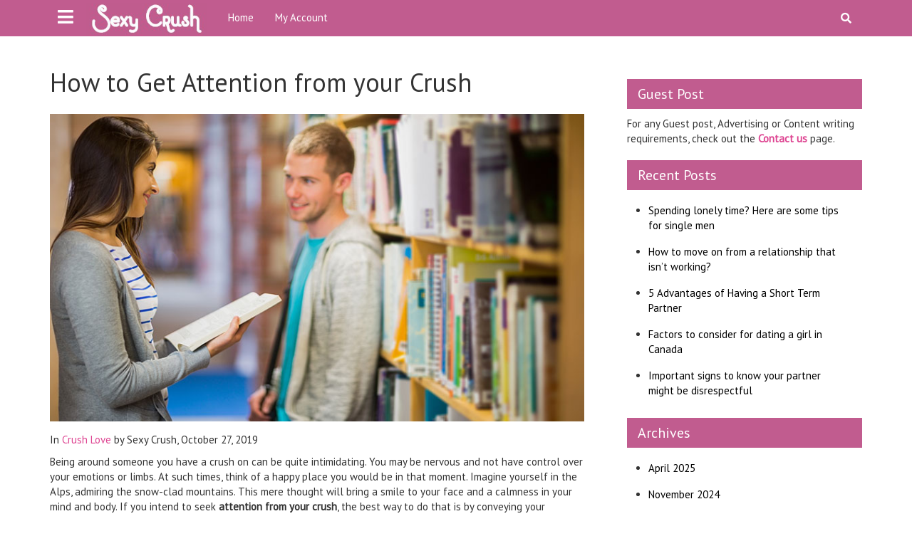

--- FILE ---
content_type: text/html; charset=UTF-8
request_url: https://sexycrush.ca/crush-love/how-to-get-attention-from-your-crush/
body_size: 43919
content:
<!DOCTYPE html>
<html lang="en-US" class="no-js">
<head>
	<script data-ad-client="ca-pub-3278161475298684" async src="https://pagead2.googlesyndication.com/pagead/js/adsbygoogle.js"></script>
	<meta charset="UTF-8">
	<meta name="viewport" content="width=device-width, initial-scale=1">
	<link rel="profile" href="http://gmpg.org/xfn/11">
		<link rel="pingback" href="https://sexycrush.ca/xmlrpc.php">
		<link rel="stylesheet" href="https://use.fontawesome.com/releases/v5.1.0/css/all.css" integrity="sha384-lKuwvrZot6UHsBSfcMvOkWwlCMgc0TaWr+30HWe3a4ltaBwTZhyTEggF5tJv8tbt" crossorigin="anonymous">
	<link href="https://fonts.googleapis.com/css?family=Kaushan+Script&display=swap" rel="stylesheet">
<link href="https://fonts.googleapis.com/css?family=PT+Sans&display=swap" rel="stylesheet">
    <link href="https://sexycrush.ca/wp-content/themes/crushtheme/css/bootstrap.min.css" rel="stylesheet">
<link rel="stylesheet" href="https://sexycrush.ca/wp-content/themes/crushtheme/css/owl.carousel.min.css">
    <!-- HTML5 shim and Respond.js for IE8 support of HTML5 elements and media queries -->
    <!-- WARNING: Respond.js doesn't work if you view the page via file:// -->
    <!--[if lt IE 9]>
      <script src="https://oss.maxcdn.com/html5shiv/3.7.3/html5shiv.min.js"></script>
      <script src="https://oss.maxcdn.com/respond/1.4.2/respond.min.js"></script>
    <![endif]-->
	<script>(function(html){html.className = html.className.replace(/\bno-js\b/,'js')})(document.documentElement);</script>
<title>How to Get Attention from your Crush - Dating Blogs on Relationships, Sex</title>
            <script type="text/javascript" id="wpuf-language-script">
                var error_str_obj = {
                    'required' : 'is required',
                    'mismatch' : 'does not match',
                    'validation' : 'is not valid'
                }
            </script>
            
<!-- This site is optimized with the Yoast SEO plugin v12.3 - https://yoast.com/wordpress/plugins/seo/ -->
<meta name="description" content="Crushing someone and need tips to get Attention from your crush? It can be possible if you are serious about them and follow some simple tips to try it."/>
<meta name="robots" content="max-snippet:-1, max-image-preview:large, max-video-preview:-1"/>
<link rel="canonical" href="https://sexycrush.ca/crush-love/how-to-get-attention-from-your-crush/" />
<meta property="og:locale" content="en_US" />
<meta property="og:type" content="article" />
<meta property="og:title" content="How to Get Attention from your Crush - Dating Blogs on Relationships, Sex" />
<meta property="og:description" content="Crushing someone and need tips to get Attention from your crush? It can be possible if you are serious about them and follow some simple tips to try it." />
<meta property="og:url" content="https://sexycrush.ca/crush-love/how-to-get-attention-from-your-crush/" />
<meta property="og:site_name" content="Dating Blogs on Relationships, Sex" />
<meta property="article:tag" content="how to get attention from your crush" />
<meta property="article:tag" content="how to impress your crush to fall for you" />
<meta property="article:tag" content="how to make your crush approach you" />
<meta property="article:tag" content="how to make your crush fall for you" />
<meta property="article:section" content="Crush Love" />
<meta property="article:published_time" content="2019-10-27T17:11:58+00:00" />
<meta property="og:image" content="https://sexycrush.ca/wp-content/uploads/2019/10/Attention-from-your-crush.jpg" />
<meta property="og:image:secure_url" content="https://sexycrush.ca/wp-content/uploads/2019/10/Attention-from-your-crush.jpg" />
<meta property="og:image:width" content="792" />
<meta property="og:image:height" content="456" />
<meta name="twitter:card" content="summary_large_image" />
<meta name="twitter:description" content="Crushing someone and need tips to get Attention from your crush? It can be possible if you are serious about them and follow some simple tips to try it." />
<meta name="twitter:title" content="How to Get Attention from your Crush - Dating Blogs on Relationships, Sex" />
<meta name="twitter:image" content="https://sexycrush.ca/wp-content/uploads/2019/10/Attention-from-your-crush.jpg" />
<script type='application/ld+json' class='yoast-schema-graph yoast-schema-graph--main'>{"@context":"https://schema.org","@graph":[{"@type":"WebSite","@id":"https://sexycrush.ca/#website","url":"https://sexycrush.ca/","name":"Dating Blogs on Relationships, Sex","potentialAction":{"@type":"SearchAction","target":"https://sexycrush.ca/?s={search_term_string}","query-input":"required name=search_term_string"}},{"@type":"ImageObject","@id":"https://sexycrush.ca/crush-love/how-to-get-attention-from-your-crush/#primaryimage","url":"https://sexycrush.ca/wp-content/uploads/2019/10/Attention-from-your-crush.jpg","width":792,"height":456,"caption":"Attention from your crush"},{"@type":"WebPage","@id":"https://sexycrush.ca/crush-love/how-to-get-attention-from-your-crush/#webpage","url":"https://sexycrush.ca/crush-love/how-to-get-attention-from-your-crush/","inLanguage":"en-US","name":"How to Get Attention from your Crush - Dating Blogs on Relationships, Sex","isPartOf":{"@id":"https://sexycrush.ca/#website"},"primaryImageOfPage":{"@id":"https://sexycrush.ca/crush-love/how-to-get-attention-from-your-crush/#primaryimage"},"datePublished":"2019-10-27T17:11:58+00:00","dateModified":"2019-10-27T17:11:58+00:00","author":{"@id":"https://sexycrush.ca/#/schema/person/9f4166a64b0650a2453d7a747b67660c"},"description":"Crushing someone and need tips to get Attention from your crush? It can be possible if you are serious about them and follow some simple tips to try it."},{"@type":["Person"],"@id":"https://sexycrush.ca/#/schema/person/9f4166a64b0650a2453d7a747b67660c","name":"Sexy Crush","image":{"@type":"ImageObject","@id":"https://sexycrush.ca/#authorlogo","url":"https://secure.gravatar.com/avatar/ef2d611cd068cddab5e2c1a3c87f224a?s=96&d=mm&r=g","caption":"Sexy Crush"},"sameAs":[]}]}</script>
<!-- / Yoast SEO plugin. -->

<link rel='dns-prefetch' href='//sexycrush.ca' />
<link rel='dns-prefetch' href='//fonts.googleapis.com' />
<link rel='dns-prefetch' href='//s.w.org' />
<link href='https://fonts.gstatic.com' crossorigin rel='preconnect' />
<link rel="alternate" type="application/rss+xml" title="Dating Blogs on Relationships, Sex &raquo; Feed" href="https://sexycrush.ca/feed/" />
<link rel="alternate" type="application/rss+xml" title="Dating Blogs on Relationships, Sex &raquo; Comments Feed" href="https://sexycrush.ca/comments/feed/" />
<link rel="alternate" type="application/rss+xml" title="Dating Blogs on Relationships, Sex &raquo; How to Get Attention from your Crush Comments Feed" href="https://sexycrush.ca/crush-love/how-to-get-attention-from-your-crush/feed/" />
		<script type="text/javascript">
			window._wpemojiSettings = {"baseUrl":"https:\/\/s.w.org\/images\/core\/emoji\/12.0.0-1\/72x72\/","ext":".png","svgUrl":"https:\/\/s.w.org\/images\/core\/emoji\/12.0.0-1\/svg\/","svgExt":".svg","source":{"concatemoji":"https:\/\/sexycrush.ca\/wp-includes\/js\/wp-emoji-release.min.js?ver=5.3.20"}};
			!function(e,a,t){var n,r,o,i=a.createElement("canvas"),p=i.getContext&&i.getContext("2d");function s(e,t){var a=String.fromCharCode;p.clearRect(0,0,i.width,i.height),p.fillText(a.apply(this,e),0,0);e=i.toDataURL();return p.clearRect(0,0,i.width,i.height),p.fillText(a.apply(this,t),0,0),e===i.toDataURL()}function c(e){var t=a.createElement("script");t.src=e,t.defer=t.type="text/javascript",a.getElementsByTagName("head")[0].appendChild(t)}for(o=Array("flag","emoji"),t.supports={everything:!0,everythingExceptFlag:!0},r=0;r<o.length;r++)t.supports[o[r]]=function(e){if(!p||!p.fillText)return!1;switch(p.textBaseline="top",p.font="600 32px Arial",e){case"flag":return s([127987,65039,8205,9895,65039],[127987,65039,8203,9895,65039])?!1:!s([55356,56826,55356,56819],[55356,56826,8203,55356,56819])&&!s([55356,57332,56128,56423,56128,56418,56128,56421,56128,56430,56128,56423,56128,56447],[55356,57332,8203,56128,56423,8203,56128,56418,8203,56128,56421,8203,56128,56430,8203,56128,56423,8203,56128,56447]);case"emoji":return!s([55357,56424,55356,57342,8205,55358,56605,8205,55357,56424,55356,57340],[55357,56424,55356,57342,8203,55358,56605,8203,55357,56424,55356,57340])}return!1}(o[r]),t.supports.everything=t.supports.everything&&t.supports[o[r]],"flag"!==o[r]&&(t.supports.everythingExceptFlag=t.supports.everythingExceptFlag&&t.supports[o[r]]);t.supports.everythingExceptFlag=t.supports.everythingExceptFlag&&!t.supports.flag,t.DOMReady=!1,t.readyCallback=function(){t.DOMReady=!0},t.supports.everything||(n=function(){t.readyCallback()},a.addEventListener?(a.addEventListener("DOMContentLoaded",n,!1),e.addEventListener("load",n,!1)):(e.attachEvent("onload",n),a.attachEvent("onreadystatechange",function(){"complete"===a.readyState&&t.readyCallback()})),(n=t.source||{}).concatemoji?c(n.concatemoji):n.wpemoji&&n.twemoji&&(c(n.twemoji),c(n.wpemoji)))}(window,document,window._wpemojiSettings);
		</script>
		<style type="text/css">
img.wp-smiley,
img.emoji {
	display: inline !important;
	border: none !important;
	box-shadow: none !important;
	height: 1em !important;
	width: 1em !important;
	margin: 0 .07em !important;
	vertical-align: -0.1em !important;
	background: none !important;
	padding: 0 !important;
}
</style>
	<link rel='stylesheet' id='wp-block-library-css'  href='https://sexycrush.ca/wp-includes/css/dist/block-library/style.min.css?ver=5.3.20' type='text/css' media='all' />
<link rel='stylesheet' id='wp-block-library-theme-css'  href='https://sexycrush.ca/wp-includes/css/dist/block-library/theme.min.css?ver=5.3.20' type='text/css' media='all' />
<link rel='stylesheet' id='contact-form-7-css'  href='https://sexycrush.ca/wp-content/plugins/contact-form-7/includes/css/styles.css?ver=5.1.7' type='text/css' media='all' />
<link rel='stylesheet' id='wp-pagenavi-css'  href='https://sexycrush.ca/wp-content/plugins/wp-pagenavi/pagenavi-css.css?ver=2.70' type='text/css' media='all' />
<link rel='stylesheet' id='twentysixteen-fonts-css'  href='https://fonts.googleapis.com/css?family=Merriweather%3A400%2C700%2C900%2C400italic%2C700italic%2C900italic%7CMontserrat%3A400%2C700%7CInconsolata%3A400&#038;subset=latin%2Clatin-ext' type='text/css' media='all' />
<link rel='stylesheet' id='genericons-css'  href='https://sexycrush.ca/wp-content/themes/crushtheme/genericons/genericons.css?ver=3.4.1' type='text/css' media='all' />
<link rel='stylesheet' id='twentysixteen-style-css'  href='https://sexycrush.ca/wp-content/themes/crushtheme/style.css?ver=5.3.20' type='text/css' media='all' />
<link rel='stylesheet' id='twentysixteen-block-style-css'  href='https://sexycrush.ca/wp-content/themes/crushtheme/css/blocks.css?ver=20181230' type='text/css' media='all' />
<!--[if lt IE 10]>
<link rel='stylesheet' id='twentysixteen-ie-css'  href='https://sexycrush.ca/wp-content/themes/crushtheme/css/ie.css?ver=20160816' type='text/css' media='all' />
<![endif]-->
<!--[if lt IE 9]>
<link rel='stylesheet' id='twentysixteen-ie8-css'  href='https://sexycrush.ca/wp-content/themes/crushtheme/css/ie8.css?ver=20160816' type='text/css' media='all' />
<![endif]-->
<!--[if lt IE 8]>
<link rel='stylesheet' id='twentysixteen-ie7-css'  href='https://sexycrush.ca/wp-content/themes/crushtheme/css/ie7.css?ver=20160816' type='text/css' media='all' />
<![endif]-->
<link rel='stylesheet' id='wpuf-css-css'  href='https://sexycrush.ca/wp-content/plugins/wp-user-frontend/assets/css/frontend-forms.css?ver=5.3.20' type='text/css' media='all' />
<link rel='stylesheet' id='jquery-ui-css'  href='https://sexycrush.ca/wp-content/plugins/wp-user-frontend/assets/css/jquery-ui-1.9.1.custom.css?ver=5.3.20' type='text/css' media='all' />
<link rel='stylesheet' id='wpuf-sweetalert2-css'  href='https://sexycrush.ca/wp-content/plugins/wp-user-frontend/assets/vendor/sweetalert2/dist/sweetalert2.css?ver=3.1.11' type='text/css' media='all' />
<script type='text/javascript' src='https://sexycrush.ca/wp-includes/js/jquery/jquery.js?ver=1.12.4-wp'></script>
<script type='text/javascript' src='https://sexycrush.ca/wp-includes/js/jquery/jquery-migrate.min.js?ver=1.4.1'></script>
<script type='text/javascript'>
/* <![CDATA[ */
var ajax_object = {"ajaxurl":"https:\/\/sexycrush.ca\/wp-admin\/admin-ajax.php","fill_notice":"Some Required Fields are not filled!"};
/* ]]> */
</script>
<script type='text/javascript' src='https://sexycrush.ca/wp-content/plugins/wp-user-frontend/assets/js/billing-address.js?ver=5.3.20'></script>
<!--[if lt IE 9]>
<script type='text/javascript' src='https://sexycrush.ca/wp-content/themes/crushtheme/js/html5.js?ver=3.7.3'></script>
<![endif]-->
<script type='text/javascript' src='https://sexycrush.ca/wp-includes/js/jquery/ui/core.min.js?ver=1.11.4'></script>
<script type='text/javascript' src='https://sexycrush.ca/wp-includes/js/jquery/ui/datepicker.min.js?ver=1.11.4'></script>
<script type='text/javascript' src='https://sexycrush.ca/wp-includes/js/jquery/ui/widget.min.js?ver=1.11.4'></script>
<script type='text/javascript' src='https://sexycrush.ca/wp-includes/js/jquery/ui/mouse.min.js?ver=1.11.4'></script>
<script type='text/javascript' src='https://sexycrush.ca/wp-includes/js/plupload/moxie.min.js?ver=1.3.5'></script>
<script type='text/javascript' src='https://sexycrush.ca/wp-includes/js/plupload/plupload.min.js?ver=2.1.9'></script>
<script type='text/javascript'>
/* <![CDATA[ */
var pluploadL10n = {"queue_limit_exceeded":"You have attempted to queue too many files.","file_exceeds_size_limit":"%s exceeds the maximum upload size for this site.","zero_byte_file":"This file is empty. Please try another.","invalid_filetype":"Sorry, this file type is not permitted for security reasons.","not_an_image":"This file is not an image. Please try another.","image_memory_exceeded":"Memory exceeded. Please try another smaller file.","image_dimensions_exceeded":"This is larger than the maximum size. Please try another.","default_error":"An error occurred in the upload. Please try again later.","missing_upload_url":"There was a configuration error. Please contact the server administrator.","upload_limit_exceeded":"You may only upload 1 file.","http_error":"Unexpected response from the server. The file may have been uploaded successfully. Check in the Media Library or reload the page.","http_error_image":"Post-processing of the image failed. If this is a photo or a large image, please scale it down to 2500 pixels and upload it again.","upload_failed":"Upload failed.","big_upload_failed":"Please try uploading this file with the %1$sbrowser uploader%2$s.","big_upload_queued":"%s exceeds the maximum upload size for the multi-file uploader when used in your browser.","io_error":"IO error.","security_error":"Security error.","file_cancelled":"File canceled.","upload_stopped":"Upload stopped.","dismiss":"Dismiss","crunching":"Crunching\u2026","deleted":"moved to the trash.","error_uploading":"\u201c%s\u201d has failed to upload."};
/* ]]> */
</script>
<script type='text/javascript' src='https://sexycrush.ca/wp-includes/js/plupload/handlers.min.js?ver=5.3.20'></script>
<script type='text/javascript' src='https://sexycrush.ca/wp-content/plugins/wp-user-frontend/assets/js/jquery-ui-timepicker-addon.js?ver=5.3.20'></script>
<script type='text/javascript' src='https://sexycrush.ca/wp-includes/js/jquery/ui/sortable.min.js?ver=1.11.4'></script>
<script type='text/javascript'>
/* <![CDATA[ */
var wpuf_frontend_upload = {"confirmMsg":"Are you sure?","delete_it":"Yes, delete it","cancel_it":"No, cancel it","nonce":"dd23963011","ajaxurl":"https:\/\/sexycrush.ca\/wp-admin\/admin-ajax.php","plupload":{"url":"https:\/\/sexycrush.ca\/wp-admin\/admin-ajax.php?nonce=9c62232bcf","flash_swf_url":"https:\/\/sexycrush.ca\/wp-includes\/js\/plupload\/plupload.flash.swf","filters":[{"title":"Allowed Files","extensions":"*"}],"multipart":true,"urlstream_upload":true,"warning":"Maximum number of files reached!","size_error":"The file you have uploaded exceeds the file size limit. Please try again.","type_error":"You have uploaded an incorrect file type. Please try again."}};
/* ]]> */
</script>
<script type='text/javascript' src='https://sexycrush.ca/wp-content/plugins/wp-user-frontend/assets/js/upload.js?ver=5.3.20'></script>
<script type='text/javascript'>
/* <![CDATA[ */
var wpuf_frontend = {"ajaxurl":"https:\/\/sexycrush.ca\/wp-admin\/admin-ajax.php","error_message":"Please fix the errors to proceed","nonce":"dd23963011","word_limit":"Word limit reached","cancelSubMsg":"Are you sure you want to cancel your current subscription ?","delete_it":"Yes","cancel_it":"No"};
/* ]]> */
</script>
<script type='text/javascript' src='https://sexycrush.ca/wp-content/plugins/wp-user-frontend/assets/js/frontend-form.min.js?ver=5.3.20'></script>
<script type='text/javascript' src='https://sexycrush.ca/wp-content/plugins/wp-user-frontend/assets/vendor/sweetalert2/dist/sweetalert2.js?ver=3.1.11'></script>
<link rel='https://api.w.org/' href='https://sexycrush.ca/wp-json/' />
<link rel="EditURI" type="application/rsd+xml" title="RSD" href="https://sexycrush.ca/xmlrpc.php?rsd" />
<link rel="wlwmanifest" type="application/wlwmanifest+xml" href="https://sexycrush.ca/wp-includes/wlwmanifest.xml" /> 
<meta name="generator" content="WordPress 5.3.20" />
<link rel='shortlink' href='https://sexycrush.ca/?p=80' />
<link rel="alternate" type="application/json+oembed" href="https://sexycrush.ca/wp-json/oembed/1.0/embed?url=https%3A%2F%2Fsexycrush.ca%2Fcrush-love%2Fhow-to-get-attention-from-your-crush%2F" />
<link rel="alternate" type="text/xml+oembed" href="https://sexycrush.ca/wp-json/oembed/1.0/embed?url=https%3A%2F%2Fsexycrush.ca%2Fcrush-love%2Fhow-to-get-attention-from-your-crush%2F&#038;format=xml" />
        <style>

        </style>
        		<style type="text/css" id="twentysixteen-header-css">
		.site-branding {
			margin: 0 auto 0 0;
		}

		.site-branding .site-title,
		.site-description {
			clip: rect(1px, 1px, 1px, 1px);
			position: absolute;
		}
		</style>
		</head>

<body class="post-template-default single single-post postid-80 single-format-standard wp-custom-logo wp-embed-responsive group-blog">
<div class="page-wrapper">
     <div class="searcBox" id="hide" >
      <span class="search-overlay-close-button">
        <i class="fas fa-times"></i>
      </span>
        <form role="search" method="get" class="navbar-form" action="https://sexycrush.ca/">
  <input type="search" class="form-control" placeholder="Search &hellip;" value="" name="s" />
  <button type="submit" class="search-submit"><span class="screen-reader-text"><i class="fas fa-search"></i></span></button>
</form>
</div>

<nav id="sidebar" class="sidebar-wrapper">
    <div class="sidebar-content">
      <div class="sidebar-brand">
<div id="close-sidebar">
          <i class="fas fa-times"></i>
        </div>
      </div>
      <div class="sidebar-menu">

        <ul id="menu-side-menu" class="sidemenu"><li id="menu-item-189" class="menu-item menu-item-type-taxonomy menu-item-object-category current-post-ancestor current-menu-parent current-post-parent menu-item-189"><a href="https://sexycrush.ca/category/crush-love/">Crush Love</a></li>
<li id="menu-item-190" class="menu-item menu-item-type-taxonomy menu-item-object-category menu-item-190"><a href="https://sexycrush.ca/category/intimacy/">Intimacy</a></li>
<li id="menu-item-191" class="menu-item menu-item-type-taxonomy menu-item-object-category menu-item-191"><a href="https://sexycrush.ca/category/random-dating/">Random Dating</a></li>
<li id="menu-item-192" class="menu-item menu-item-type-taxonomy menu-item-object-category menu-item-192"><a href="https://sexycrush.ca/category/hookup/">Hookup</a></li>
<li id="menu-item-193" class="menu-item menu-item-type-taxonomy menu-item-object-category menu-item-193"><a href="https://sexycrush.ca/category/no-strings-attached-relationships/">No Strings Attached Relationships</a></li>
<li id="menu-item-194" class="menu-item menu-item-type-taxonomy menu-item-object-category menu-item-194"><a href="https://sexycrush.ca/category/first-time-love/">First Time Love</a></li>
</ul>
      </div>
      <!-- sidebar-menu  -->
    </div>
  </nav>
    <main class="page-content">
  	<nav class="navbar navbar-inverse">
      <div class="container">

        <div class="navbar-header">
          <a id="show-sidebar" class="btn btn-sm btn-dark" href="#">
    <i class="fas fa-bars"></i>
  </a>
       <div class="navbar-brand"><a href="https://sexycrush.ca/" class="custom-logo-link" rel="home"><img width="218" height="59" src="https://sexycrush.ca/wp-content/uploads/2019/10/sexycrush-logo.png" class="custom-logo" alt="dating blogs on relationships" /></a> </div> 
        </div>
        
        <div id="navbar" class="navbar-collapse collapse">
            <ul id="menu-header-menu" class="nav navbar-nav"><li id="menu-item-14" class="menu-item menu-item-type-custom menu-item-object-custom menu-item-home menu-item-14"><a href="http://sexycrush.ca/">Home</a></li>
<li id="menu-item-50" class="menu-item menu-item-type-post_type menu-item-object-page menu-item-50"><a href="https://sexycrush.ca/account/">My Account</a></li>
</ul><a href="javascript:void(0);" id="open"><i class="fas fa-search"></i></a>
        </div><!--/.nav-collapse -->


      </div>
    </nav>
 
 <div class="middle-wrapper">
<div class="container">
      <div class="row"><div class="col-md-8">
<div id="primary" class="content-area">
	<main id="main" class="site-main" role="main">
		
<article id="post-80" class="post-80 post type-post status-publish format-standard has-post-thumbnail hentry category-crush-love tag-how-to-get-attention-from-your-crush tag-how-to-impress-your-crush-to-fall-for-you tag-how-to-make-your-crush-approach-you tag-how-to-make-your-crush-fall-for-you">
	<header class="entry-header">
		<h1 class="entry-title">How to Get Attention from your Crush</h1>	</header><!-- .entry-header -->

	
	
		<div class="post-thumbnail">
			<img width="792" height="456" src="https://sexycrush.ca/wp-content/uploads/2019/10/Attention-from-your-crush.jpg" class="attachment-post-thumbnail size-post-thumbnail wp-post-image" alt="Attention from your crush" sizes="(max-width: 709px) 85vw, (max-width: 909px) 67vw, (max-width: 984px) 60vw, (max-width: 1362px) 62vw, 840px" />	</div><!-- .post-thumbnail -->

	<p class="p-meta"><span>In <a href="https://sexycrush.ca/category/crush-love/" rel="category tag">Crush Love</a> by Sexy Crush</span>,
    	<span><time class="entry-date" datetime="2019-09-23T12:00:35-04:00">October 27, 2019</time></span></p>
	<div class="entry-content">
		<p>Being around someone you have a crush on can be quite intimidating. You may be nervous and not have control over your emotions or limbs. At such times, think of a happy place you would be in that moment. Imagine yourself in the Alps, admiring the snow-clad mountains. This mere thought will bring a smile to your face and a calmness in your mind and body. If you intend to seek <strong>attention from your crush</strong>, the best way to do that is by conveying your friendliness to them. This will open doors for conversations and may lead to a potential relationship.</p>
<p>There are many ways to <strong>get attention from crush</strong> and here are a few that depict you as the most approachable person on the planet;</p>
<p><strong>Make eye contact</strong></p>
<p>if you are wondering about <strong>how I can get attention from my crush</strong>, well, simply start y making an eye contact. This is making them notice you and lend you with a smile the next time they see you.</p>
<p><strong>Smile and laugh</strong></p>
<p>If you want to appear as an approachable jolly person your crush can talk to, simply smile and laugh at their silliest jokes. This will give them an indication that you are interested in them and finding them funny.</p>
<p><strong>Have good posture</strong></p>
<p>First appearance is everything when it comes to attracting someone towards you. And therefore, a great posture wherein you appear confident as you walk into the room sets the vibe of someone who has a control over the situation and their emotions.</p>
<p><strong>Take the initiative</strong></p>
<p>As difficult as it may sound, if you want to talk to someone attractive, you need to take the initiate to begin your journey of knowing someone better. You can do that by simple hacks such as complimenting them for their hair or clothes. You can also drop a book or a pen around them and ask them for help, this will set the ground for a conversation and can be led in any desirable direction.</p>
<p><strong>Groom yourself</strong></p>
<p>The most important thing about seeking attention of crush lays on the fact that you need to make them look at your at least twice. This can happen only when you look drop kick gorgeous. You may be your shabby self on a normal day but when the time comes get hold of those flat brushes.</p>
<p><strong>Dress attractively</strong></p>
<p>The first thing a person notices about you is your shoes and the clothes. If you plan to walk into a conversation and demand for command, you need more than a posture. Dress attractively for a few days to grab your crushes attention and then take the lead to where you want to take your conversation to.</p>
<p><strong>Listen attentively</strong></p>
<p>The most important part of any relationship is that both the parties have to be good listeners. If you are serious about someone, you need to be interested in their lives to accept it and contribute to the conversation even if it is out of your line of interest.</p>
<p>These simple tips shall ensure that your <a href="http://sexycrush.ca/category/crush-love/"><strong>crush</strong></a> is attracted to you as much as you are.</p>
	</div><!-- .entry-content -->

		
		</article><!-- #post-80 -->

	<nav class="navigation post-navigation" role="navigation" aria-label="Posts">
		<h2 class="screen-reader-text">Post navigation</h2>
		<div class="nav-links"><div class="nav-previous"><a href="https://sexycrush.ca/crush-love/simple-ways-to-get-over-a-crush/" rel="prev"><span class="meta-nav" aria-hidden="true"><i class="fas fa-angle-left"></i></span> <span class="screen-reader-text"></span> <span class="post-title">Simple Ways to Get Over a Crush</span></a></div><div class="nav-next"><a href="https://sexycrush.ca/first-time-love/how-to-get-over-from-your-first-break-up/" rel="next"><span class="meta-nav" aria-hidden="true"><i class="fas fa-angle-right"></i></span> <span class="screen-reader-text"></span> <span class="post-title">How to Get Over from your First Break Up?</span></a></div></div>
	</nav>
<div id="comments" class="comments-area">

	
	
		<div id="respond" class="comment-respond">
		<h2 id="reply-title" class="comment-reply-title">Leave a Reply <small><a rel="nofollow" id="cancel-comment-reply-link" href="/crush-love/how-to-get-attention-from-your-crush/#respond" style="display:none;">Cancel reply</a></small></h2><form action="https://sexycrush.ca/wp-comments-post.php" method="post" id="commentform" class="comment-form" novalidate><p class="comment-notes"><span id="email-notes">Your email address will not be published.</span> Required fields are marked <span class="required">*</span></p><p class="comment-form-comment"><label for="comment">Comment</label> <textarea id="comment" name="comment" cols="45" rows="8" maxlength="65525" required="required"></textarea></p><p class="comment-form-author"><label for="author">Name <span class="required">*</span></label> <input id="author" name="author" type="text" value="" size="30" maxlength="245" required='required' /></p>
<p class="comment-form-email"><label for="email">Email <span class="required">*</span></label> <input id="email" name="email" type="email" value="" size="30" maxlength="100" aria-describedby="email-notes" required='required' /></p>
<p class="comment-form-url"><label for="url">Website</label> <input id="url" name="url" type="url" value="" size="30" maxlength="200" /></p>
<p class="comment-form-cookies-consent"><input id="wp-comment-cookies-consent" name="wp-comment-cookies-consent" type="checkbox" value="yes" /> <label for="wp-comment-cookies-consent">Save my name, email, and website in this browser for the next time I comment.</label></p>
<div class="gglcptch gglcptch_v2"><div id="gglcptch_recaptcha_1788698474" class="gglcptch_recaptcha"></div>
				<noscript>
					<div style="width: 302px;">
						<div style="width: 302px; height: 422px; position: relative;">
							<div style="width: 302px; height: 422px; position: absolute;">
								<iframe src="https://www.google.com/recaptcha/api/fallback?k=6Ld1b74UAAAAALTInyVhzGze1cirG3ySIhW9Emlp" frameborder="0" scrolling="no" style="width: 302px; height:422px; border-style: none;"></iframe>
							</div>
						</div>
						<div style="border-style: none; bottom: 12px; left: 25px; margin: 0px; padding: 0px; right: 25px; background: #f9f9f9; border: 1px solid #c1c1c1; border-radius: 3px; height: 60px; width: 300px;">
							<textarea id="g-recaptcha-response" name="g-recaptcha-response" class="g-recaptcha-response" style="width: 250px !important; height: 40px !important; border: 1px solid #c1c1c1 !important; margin: 10px 25px !important; padding: 0px !important; resize: none !important;"></textarea>
						</div>
					</div>
				</noscript></div><p class="form-submit"><input name="submit" type="submit" id="submit" class="submit" value="Post Comment" /> <input type='hidden' name='comment_post_ID' value='80' id='comment_post_ID' />
<input type='hidden' name='comment_parent' id='comment_parent' value='0' />
</p></form>	</div><!-- #respond -->
	
</div><!-- .comments-area -->

	</main><!-- .site-main -->

	
</div><!-- .content-area -->

</div>
<div class="col-md-4">

	<aside id="secondary" class="sidebar widget-area" role="complementary">
		<section id="text-2" class="widget widget_text"><h2 class="widget-title">Guest Post</h2>			<div class="textwidget"><p>For any Guest post, Advertising or Content writing requirements, check out the <a href="https://sexycrush.ca/contact-us/" target="_blank" rel="noopener noreferrer"><strong>Contact us</strong></a> page.</p>
</div>
		</section>		<section id="recent-posts-2" class="widget widget_recent_entries">		<h2 class="widget-title">Recent Posts</h2>		<ul>
											<li>
					<a href="https://sexycrush.ca/men-lifestyle/spending-lonely-time-here-are-some-tips-for-single-men/">Spending lonely time? Here are some tips for single men</a>
									</li>
											<li>
					<a href="https://sexycrush.ca/breakups/how-to-move-on-from-a-relationship-that-isnt-working/">How to move on from a relationship that isn&#8217;t working?</a>
									</li>
											<li>
					<a href="https://sexycrush.ca/no-strings-attached-relationships/5-advantages-of-having-a-short-term-partner/">5 Advantages of Having a Short Term Partner</a>
									</li>
											<li>
					<a href="https://sexycrush.ca/dating/factors-to-consider-for-dating-a-girl-in-canada/">Factors to consider for dating a girl in Canada</a>
									</li>
											<li>
					<a href="https://sexycrush.ca/cheating-in-love/important-signs-to-know-your-partner-might-be-disrespectful/">Important signs to know your partner might be disrespectful</a>
									</li>
					</ul>
		</section><section id="archives-2" class="widget widget_archive"><h2 class="widget-title">Archives</h2>		<ul>
				<li><a href='https://sexycrush.ca/2025/04/'>April 2025</a></li>
	<li><a href='https://sexycrush.ca/2024/11/'>November 2024</a></li>
	<li><a href='https://sexycrush.ca/2024/10/'>October 2024</a></li>
	<li><a href='https://sexycrush.ca/2024/06/'>June 2024</a></li>
	<li><a href='https://sexycrush.ca/2024/05/'>May 2024</a></li>
	<li><a href='https://sexycrush.ca/2024/03/'>March 2024</a></li>
	<li><a href='https://sexycrush.ca/2023/12/'>December 2023</a></li>
	<li><a href='https://sexycrush.ca/2023/09/'>September 2023</a></li>
	<li><a href='https://sexycrush.ca/2023/07/'>July 2023</a></li>
	<li><a href='https://sexycrush.ca/2023/05/'>May 2023</a></li>
	<li><a href='https://sexycrush.ca/2023/04/'>April 2023</a></li>
	<li><a href='https://sexycrush.ca/2023/02/'>February 2023</a></li>
	<li><a href='https://sexycrush.ca/2022/10/'>October 2022</a></li>
	<li><a href='https://sexycrush.ca/2022/09/'>September 2022</a></li>
	<li><a href='https://sexycrush.ca/2022/08/'>August 2022</a></li>
	<li><a href='https://sexycrush.ca/2022/07/'>July 2022</a></li>
	<li><a href='https://sexycrush.ca/2022/06/'>June 2022</a></li>
	<li><a href='https://sexycrush.ca/2022/03/'>March 2022</a></li>
	<li><a href='https://sexycrush.ca/2022/01/'>January 2022</a></li>
	<li><a href='https://sexycrush.ca/2021/09/'>September 2021</a></li>
	<li><a href='https://sexycrush.ca/2021/07/'>July 2021</a></li>
	<li><a href='https://sexycrush.ca/2021/06/'>June 2021</a></li>
	<li><a href='https://sexycrush.ca/2021/05/'>May 2021</a></li>
	<li><a href='https://sexycrush.ca/2021/03/'>March 2021</a></li>
	<li><a href='https://sexycrush.ca/2021/01/'>January 2021</a></li>
	<li><a href='https://sexycrush.ca/2020/12/'>December 2020</a></li>
	<li><a href='https://sexycrush.ca/2020/11/'>November 2020</a></li>
	<li><a href='https://sexycrush.ca/2020/10/'>October 2020</a></li>
	<li><a href='https://sexycrush.ca/2020/09/'>September 2020</a></li>
	<li><a href='https://sexycrush.ca/2020/08/'>August 2020</a></li>
	<li><a href='https://sexycrush.ca/2020/07/'>July 2020</a></li>
	<li><a href='https://sexycrush.ca/2020/06/'>June 2020</a></li>
	<li><a href='https://sexycrush.ca/2020/05/'>May 2020</a></li>
	<li><a href='https://sexycrush.ca/2020/03/'>March 2020</a></li>
	<li><a href='https://sexycrush.ca/2020/02/'>February 2020</a></li>
	<li><a href='https://sexycrush.ca/2020/01/'>January 2020</a></li>
	<li><a href='https://sexycrush.ca/2019/12/'>December 2019</a></li>
	<li><a href='https://sexycrush.ca/2019/11/'>November 2019</a></li>
	<li><a href='https://sexycrush.ca/2019/10/'>October 2019</a></li>
		</ul>
			</section><section id="categories-2" class="widget widget_categories"><h2 class="widget-title">Categories</h2>		<ul>
				<li class="cat-item cat-item-14"><a href="https://sexycrush.ca/category/blog/">Blog</a>
</li>
	<li class="cat-item cat-item-160"><a href="https://sexycrush.ca/category/breakups/">Breakups</a>
</li>
	<li class="cat-item cat-item-192"><a href="https://sexycrush.ca/category/cheating-in-love/">Cheating in Love</a>
</li>
	<li class="cat-item cat-item-200"><a href="https://sexycrush.ca/category/confession-for-a-crush/">Confession For a Crush</a>
</li>
	<li class="cat-item cat-item-6"><a href="https://sexycrush.ca/category/crush-love/">Crush Love</a>
</li>
	<li class="cat-item cat-item-302"><a href="https://sexycrush.ca/category/dating/">Dating</a>
</li>
	<li class="cat-item cat-item-10"><a href="https://sexycrush.ca/category/first-time-love/">First Time Love</a>
</li>
	<li class="cat-item cat-item-188"><a href="https://sexycrush.ca/category/flirting/">Flirting</a>
</li>
	<li class="cat-item cat-item-9"><a href="https://sexycrush.ca/category/hookup/">Hookup</a>
</li>
	<li class="cat-item cat-item-8"><a href="https://sexycrush.ca/category/intimacy/">Intimacy</a>
</li>
	<li class="cat-item cat-item-191"><a href="https://sexycrush.ca/category/men-lifestyle/">Men Lifestyle</a>
</li>
	<li class="cat-item cat-item-21"><a href="https://sexycrush.ca/category/no-strings-attached-relationships/">No Strings Attached Relationships</a>
</li>
	<li class="cat-item cat-item-7"><a href="https://sexycrush.ca/category/random-dating/">Random Dating</a>
</li>
	<li class="cat-item cat-item-164"><a href="https://sexycrush.ca/category/true-feelings/">True Feelings</a>
</li>
	<li class="cat-item cat-item-170"><a href="https://sexycrush.ca/category/women-lifestyle/">Women Lifestyle</a>
</li>
		</ul>
			</section>	</aside><!-- .sidebar .widget-area -->
</div>
</div>
</div>
</div>
<footer>
      <div class="container">
            <p>@ Copyright Dating Blogs on Relationships, Sex</p>  
            <a href="https://Romanticmoments.ca">Romantic Moments</a>        
<div class="menu-footer-menu-container"><ul id="menu-footer-menu" class=""><li id="menu-item-17" class="menu-item menu-item-type-post_type menu-item-object-page menu-item-17"><a href="https://sexycrush.ca/about-us/">About Us</a></li>
<li id="menu-item-15" class="menu-item menu-item-type-post_type menu-item-object-page menu-item-15"><a href="https://sexycrush.ca/faq/">FAQ</a></li>
<li id="menu-item-16" class="menu-item menu-item-type-post_type menu-item-object-page menu-item-16"><a href="https://sexycrush.ca/contact-us/">Contact Us</a></li>
<li id="menu-item-18" class="menu-item menu-item-type-post_type menu-item-object-page menu-item-privacy-policy menu-item-18"><a href="https://sexycrush.ca/privacy-policy/">Privacy Policy</a></li>
</ul></div>                  <div class="x-social-global">
                  	<div class="menu-social-menu-container"><ul id="menu-social-menu" class="social-links-menu"><li id="menu-item-24" class="menu-item menu-item-type-custom menu-item-object-custom menu-item-24"><a href="#"><span class="screen-reader-text"><i class="fab fa-facebook"></i></span></a></li>
<li id="menu-item-23" class="menu-item menu-item-type-custom menu-item-object-custom menu-item-23"><a href="#"><span class="screen-reader-text"><i class="fab fa-twitter"></i></span></a></li>
<li id="menu-item-22" class="menu-item menu-item-type-custom menu-item-object-custom menu-item-22"><a href="#"><span class="screen-reader-text"><i class="fab fa-instagram"></i></span></a></li>
</ul></div>						
					</div>        
      </div>
    </footer>
  </main>
  </div>
  <link rel='stylesheet' id='gglcptch-css'  href='https://sexycrush.ca/wp-content/plugins/google-captcha/css/gglcptch.css?ver=1.52' type='text/css' media='all' />
<script type='text/javascript'>
/* <![CDATA[ */
var wpcf7 = {"apiSettings":{"root":"https:\/\/sexycrush.ca\/wp-json\/contact-form-7\/v1","namespace":"contact-form-7\/v1"}};
/* ]]> */
</script>
<script type='text/javascript' src='https://sexycrush.ca/wp-content/plugins/contact-form-7/includes/js/scripts.js?ver=5.1.7'></script>
<script type='text/javascript' src='https://sexycrush.ca/wp-content/themes/crushtheme/js/skip-link-focus-fix.js?ver=20160816'></script>
<script type='text/javascript' src='https://sexycrush.ca/wp-includes/js/comment-reply.min.js?ver=5.3.20'></script>
<script type='text/javascript'>
/* <![CDATA[ */
var screenReaderText = {"expand":"expand child menu","collapse":"collapse child menu"};
/* ]]> */
</script>
<script type='text/javascript' src='https://sexycrush.ca/wp-content/themes/crushtheme/js/functions.js?ver=20181230'></script>
<script type='text/javascript' src='https://sexycrush.ca/wp-includes/js/jquery/ui/position.min.js?ver=1.11.4'></script>
<script type='text/javascript' src='https://sexycrush.ca/wp-includes/js/jquery/ui/menu.min.js?ver=1.11.4'></script>
<script type='text/javascript' src='https://sexycrush.ca/wp-includes/js/dist/vendor/wp-polyfill.min.js?ver=7.4.4'></script>
<script type='text/javascript'>
( 'fetch' in window ) || document.write( '<script src="https://sexycrush.ca/wp-includes/js/dist/vendor/wp-polyfill-fetch.min.js?ver=3.0.0"></scr' + 'ipt>' );( document.contains ) || document.write( '<script src="https://sexycrush.ca/wp-includes/js/dist/vendor/wp-polyfill-node-contains.min.js?ver=3.26.0-0"></scr' + 'ipt>' );( window.FormData && window.FormData.prototype.keys ) || document.write( '<script src="https://sexycrush.ca/wp-includes/js/dist/vendor/wp-polyfill-formdata.min.js?ver=3.0.12"></scr' + 'ipt>' );( Element.prototype.matches && Element.prototype.closest ) || document.write( '<script src="https://sexycrush.ca/wp-includes/js/dist/vendor/wp-polyfill-element-closest.min.js?ver=2.0.2"></scr' + 'ipt>' );
</script>
<script type='text/javascript' src='https://sexycrush.ca/wp-includes/js/dist/dom-ready.min.js?ver=2.5.1'></script>
<script type='text/javascript' src='https://sexycrush.ca/wp-includes/js/dist/a11y.min.js?ver=2.5.1'></script>
<script type='text/javascript'>
/* <![CDATA[ */
var uiAutocompleteL10n = {"noResults":"No results found.","oneResult":"1 result found. Use up and down arrow keys to navigate.","manyResults":"%d results found. Use up and down arrow keys to navigate.","itemSelected":"Item selected."};
/* ]]> */
</script>
<script type='text/javascript' src='https://sexycrush.ca/wp-includes/js/jquery/ui/autocomplete.min.js?ver=1.11.4'></script>
<script type='text/javascript' src='https://sexycrush.ca/wp-includes/js/jquery/suggest.min.js?ver=1.1-20110113'></script>
<script type='text/javascript' src='https://sexycrush.ca/wp-includes/js/jquery/ui/slider.min.js?ver=1.11.4'></script>
<script type='text/javascript'>
/* <![CDATA[ */
var wpuf_subscription = {"pack_notice":"Please Cancel Your Currently Active Pack first!"};
/* ]]> */
</script>
<script type='text/javascript' src='https://sexycrush.ca/wp-content/plugins/wp-user-frontend/assets/js/subscriptions.js?ver=5.3.20'></script>
<script type='text/javascript' src='https://sexycrush.ca/wp-includes/js/wp-embed.min.js?ver=5.3.20'></script>
<script type='text/javascript' data-cfasync="false" async="async" defer="defer" src='https://www.google.com/recaptcha/api.js?render=explicit&#038;ver=1.52'></script>
<script type='text/javascript'>
/* <![CDATA[ */
var gglcptch = {"options":{"version":"v2","sitekey":"6Ld1b74UAAAAALTInyVhzGze1cirG3ySIhW9Emlp","theme":"light","error":"<strong>Warning<\/strong>:&nbsp;More than one reCAPTCHA has been found in the current form. Please remove all unnecessary reCAPTCHA fields to make it work properly.","disable":0},"vars":{"visibility":false}};
/* ]]> */
</script>
<script type='text/javascript' src='https://sexycrush.ca/wp-content/plugins/google-captcha/js/script.js?ver=1.52'></script>
    <script src="https://ajax.googleapis.com/ajax/libs/jquery/1.12.4/jquery.min.js"></script>
    <script src="https://sexycrush.ca/wp-content/themes/crushtheme/js/bootstrap.min.js"></script>
    <script src="https://sexycrush.ca/wp-content/themes/crushtheme/js/owl.carousel.js"></script>
    <script>
            $(document).ready(function() {
              $('.owl-carousel').owlCarousel({
                loop: true,
                margin: 1,
                responsiveClass: true,
                nav: false,
                responsive: {
                  0: {
                    items: 1,
                  },
                  600: {
                    items: 3,
                  },
                  1000: {
                    items: 4,
                    nav: true,
                    loop: false
                  }
                }
              })
            })

$(document).ready(function(){
$('#open').click(function(){
$('#hide').slideToggle();
});
$('.search-overlay-close-button').click(function(){
$('#hide').hide();
});
});


$(".sidebar-dropdown > a").click(function() {
  $(".sidebar-submenu").slideUp(200);
  if (
    $(this)
      .parent()
      .hasClass("active")
  ) {
    $(".sidebar-dropdown").removeClass("active");
    $(this)
      .parent()
      .removeClass("active");
  } else {
    $(".sidebar-dropdown").removeClass("active");
    $(this)
      .next(".sidebar-submenu")
      .slideDown(200);
    $(this)
      .parent()
      .addClass("active");
  }
});

$("#close-sidebar").click(function() {
  $(".page-wrapper").removeClass("toggled");
});
$("#show-sidebar").click(function() {
  $(".page-wrapper").addClass("toggled");
});
		
$(function () {
if ($(window).width() < 767) {
    var signupForm = $("#menu-header-menu");
      $(".sidebar-menu").prepend(signupForm);
	var signupForm1 = $("#open");
      $(".navbar-header").append(signupForm1);
}
})
          </script>

</body>
</html>


--- FILE ---
content_type: text/html; charset=utf-8
request_url: https://www.google.com/recaptcha/api2/anchor?ar=1&k=6Ld1b74UAAAAALTInyVhzGze1cirG3ySIhW9Emlp&co=aHR0cHM6Ly9zZXh5Y3J1c2guY2E6NDQz&hl=en&v=PoyoqOPhxBO7pBk68S4YbpHZ&theme=light&size=normal&anchor-ms=20000&execute-ms=30000&cb=5u3ndhmmy7wb
body_size: 49350
content:
<!DOCTYPE HTML><html dir="ltr" lang="en"><head><meta http-equiv="Content-Type" content="text/html; charset=UTF-8">
<meta http-equiv="X-UA-Compatible" content="IE=edge">
<title>reCAPTCHA</title>
<style type="text/css">
/* cyrillic-ext */
@font-face {
  font-family: 'Roboto';
  font-style: normal;
  font-weight: 400;
  font-stretch: 100%;
  src: url(//fonts.gstatic.com/s/roboto/v48/KFO7CnqEu92Fr1ME7kSn66aGLdTylUAMa3GUBHMdazTgWw.woff2) format('woff2');
  unicode-range: U+0460-052F, U+1C80-1C8A, U+20B4, U+2DE0-2DFF, U+A640-A69F, U+FE2E-FE2F;
}
/* cyrillic */
@font-face {
  font-family: 'Roboto';
  font-style: normal;
  font-weight: 400;
  font-stretch: 100%;
  src: url(//fonts.gstatic.com/s/roboto/v48/KFO7CnqEu92Fr1ME7kSn66aGLdTylUAMa3iUBHMdazTgWw.woff2) format('woff2');
  unicode-range: U+0301, U+0400-045F, U+0490-0491, U+04B0-04B1, U+2116;
}
/* greek-ext */
@font-face {
  font-family: 'Roboto';
  font-style: normal;
  font-weight: 400;
  font-stretch: 100%;
  src: url(//fonts.gstatic.com/s/roboto/v48/KFO7CnqEu92Fr1ME7kSn66aGLdTylUAMa3CUBHMdazTgWw.woff2) format('woff2');
  unicode-range: U+1F00-1FFF;
}
/* greek */
@font-face {
  font-family: 'Roboto';
  font-style: normal;
  font-weight: 400;
  font-stretch: 100%;
  src: url(//fonts.gstatic.com/s/roboto/v48/KFO7CnqEu92Fr1ME7kSn66aGLdTylUAMa3-UBHMdazTgWw.woff2) format('woff2');
  unicode-range: U+0370-0377, U+037A-037F, U+0384-038A, U+038C, U+038E-03A1, U+03A3-03FF;
}
/* math */
@font-face {
  font-family: 'Roboto';
  font-style: normal;
  font-weight: 400;
  font-stretch: 100%;
  src: url(//fonts.gstatic.com/s/roboto/v48/KFO7CnqEu92Fr1ME7kSn66aGLdTylUAMawCUBHMdazTgWw.woff2) format('woff2');
  unicode-range: U+0302-0303, U+0305, U+0307-0308, U+0310, U+0312, U+0315, U+031A, U+0326-0327, U+032C, U+032F-0330, U+0332-0333, U+0338, U+033A, U+0346, U+034D, U+0391-03A1, U+03A3-03A9, U+03B1-03C9, U+03D1, U+03D5-03D6, U+03F0-03F1, U+03F4-03F5, U+2016-2017, U+2034-2038, U+203C, U+2040, U+2043, U+2047, U+2050, U+2057, U+205F, U+2070-2071, U+2074-208E, U+2090-209C, U+20D0-20DC, U+20E1, U+20E5-20EF, U+2100-2112, U+2114-2115, U+2117-2121, U+2123-214F, U+2190, U+2192, U+2194-21AE, U+21B0-21E5, U+21F1-21F2, U+21F4-2211, U+2213-2214, U+2216-22FF, U+2308-230B, U+2310, U+2319, U+231C-2321, U+2336-237A, U+237C, U+2395, U+239B-23B7, U+23D0, U+23DC-23E1, U+2474-2475, U+25AF, U+25B3, U+25B7, U+25BD, U+25C1, U+25CA, U+25CC, U+25FB, U+266D-266F, U+27C0-27FF, U+2900-2AFF, U+2B0E-2B11, U+2B30-2B4C, U+2BFE, U+3030, U+FF5B, U+FF5D, U+1D400-1D7FF, U+1EE00-1EEFF;
}
/* symbols */
@font-face {
  font-family: 'Roboto';
  font-style: normal;
  font-weight: 400;
  font-stretch: 100%;
  src: url(//fonts.gstatic.com/s/roboto/v48/KFO7CnqEu92Fr1ME7kSn66aGLdTylUAMaxKUBHMdazTgWw.woff2) format('woff2');
  unicode-range: U+0001-000C, U+000E-001F, U+007F-009F, U+20DD-20E0, U+20E2-20E4, U+2150-218F, U+2190, U+2192, U+2194-2199, U+21AF, U+21E6-21F0, U+21F3, U+2218-2219, U+2299, U+22C4-22C6, U+2300-243F, U+2440-244A, U+2460-24FF, U+25A0-27BF, U+2800-28FF, U+2921-2922, U+2981, U+29BF, U+29EB, U+2B00-2BFF, U+4DC0-4DFF, U+FFF9-FFFB, U+10140-1018E, U+10190-1019C, U+101A0, U+101D0-101FD, U+102E0-102FB, U+10E60-10E7E, U+1D2C0-1D2D3, U+1D2E0-1D37F, U+1F000-1F0FF, U+1F100-1F1AD, U+1F1E6-1F1FF, U+1F30D-1F30F, U+1F315, U+1F31C, U+1F31E, U+1F320-1F32C, U+1F336, U+1F378, U+1F37D, U+1F382, U+1F393-1F39F, U+1F3A7-1F3A8, U+1F3AC-1F3AF, U+1F3C2, U+1F3C4-1F3C6, U+1F3CA-1F3CE, U+1F3D4-1F3E0, U+1F3ED, U+1F3F1-1F3F3, U+1F3F5-1F3F7, U+1F408, U+1F415, U+1F41F, U+1F426, U+1F43F, U+1F441-1F442, U+1F444, U+1F446-1F449, U+1F44C-1F44E, U+1F453, U+1F46A, U+1F47D, U+1F4A3, U+1F4B0, U+1F4B3, U+1F4B9, U+1F4BB, U+1F4BF, U+1F4C8-1F4CB, U+1F4D6, U+1F4DA, U+1F4DF, U+1F4E3-1F4E6, U+1F4EA-1F4ED, U+1F4F7, U+1F4F9-1F4FB, U+1F4FD-1F4FE, U+1F503, U+1F507-1F50B, U+1F50D, U+1F512-1F513, U+1F53E-1F54A, U+1F54F-1F5FA, U+1F610, U+1F650-1F67F, U+1F687, U+1F68D, U+1F691, U+1F694, U+1F698, U+1F6AD, U+1F6B2, U+1F6B9-1F6BA, U+1F6BC, U+1F6C6-1F6CF, U+1F6D3-1F6D7, U+1F6E0-1F6EA, U+1F6F0-1F6F3, U+1F6F7-1F6FC, U+1F700-1F7FF, U+1F800-1F80B, U+1F810-1F847, U+1F850-1F859, U+1F860-1F887, U+1F890-1F8AD, U+1F8B0-1F8BB, U+1F8C0-1F8C1, U+1F900-1F90B, U+1F93B, U+1F946, U+1F984, U+1F996, U+1F9E9, U+1FA00-1FA6F, U+1FA70-1FA7C, U+1FA80-1FA89, U+1FA8F-1FAC6, U+1FACE-1FADC, U+1FADF-1FAE9, U+1FAF0-1FAF8, U+1FB00-1FBFF;
}
/* vietnamese */
@font-face {
  font-family: 'Roboto';
  font-style: normal;
  font-weight: 400;
  font-stretch: 100%;
  src: url(//fonts.gstatic.com/s/roboto/v48/KFO7CnqEu92Fr1ME7kSn66aGLdTylUAMa3OUBHMdazTgWw.woff2) format('woff2');
  unicode-range: U+0102-0103, U+0110-0111, U+0128-0129, U+0168-0169, U+01A0-01A1, U+01AF-01B0, U+0300-0301, U+0303-0304, U+0308-0309, U+0323, U+0329, U+1EA0-1EF9, U+20AB;
}
/* latin-ext */
@font-face {
  font-family: 'Roboto';
  font-style: normal;
  font-weight: 400;
  font-stretch: 100%;
  src: url(//fonts.gstatic.com/s/roboto/v48/KFO7CnqEu92Fr1ME7kSn66aGLdTylUAMa3KUBHMdazTgWw.woff2) format('woff2');
  unicode-range: U+0100-02BA, U+02BD-02C5, U+02C7-02CC, U+02CE-02D7, U+02DD-02FF, U+0304, U+0308, U+0329, U+1D00-1DBF, U+1E00-1E9F, U+1EF2-1EFF, U+2020, U+20A0-20AB, U+20AD-20C0, U+2113, U+2C60-2C7F, U+A720-A7FF;
}
/* latin */
@font-face {
  font-family: 'Roboto';
  font-style: normal;
  font-weight: 400;
  font-stretch: 100%;
  src: url(//fonts.gstatic.com/s/roboto/v48/KFO7CnqEu92Fr1ME7kSn66aGLdTylUAMa3yUBHMdazQ.woff2) format('woff2');
  unicode-range: U+0000-00FF, U+0131, U+0152-0153, U+02BB-02BC, U+02C6, U+02DA, U+02DC, U+0304, U+0308, U+0329, U+2000-206F, U+20AC, U+2122, U+2191, U+2193, U+2212, U+2215, U+FEFF, U+FFFD;
}
/* cyrillic-ext */
@font-face {
  font-family: 'Roboto';
  font-style: normal;
  font-weight: 500;
  font-stretch: 100%;
  src: url(//fonts.gstatic.com/s/roboto/v48/KFO7CnqEu92Fr1ME7kSn66aGLdTylUAMa3GUBHMdazTgWw.woff2) format('woff2');
  unicode-range: U+0460-052F, U+1C80-1C8A, U+20B4, U+2DE0-2DFF, U+A640-A69F, U+FE2E-FE2F;
}
/* cyrillic */
@font-face {
  font-family: 'Roboto';
  font-style: normal;
  font-weight: 500;
  font-stretch: 100%;
  src: url(//fonts.gstatic.com/s/roboto/v48/KFO7CnqEu92Fr1ME7kSn66aGLdTylUAMa3iUBHMdazTgWw.woff2) format('woff2');
  unicode-range: U+0301, U+0400-045F, U+0490-0491, U+04B0-04B1, U+2116;
}
/* greek-ext */
@font-face {
  font-family: 'Roboto';
  font-style: normal;
  font-weight: 500;
  font-stretch: 100%;
  src: url(//fonts.gstatic.com/s/roboto/v48/KFO7CnqEu92Fr1ME7kSn66aGLdTylUAMa3CUBHMdazTgWw.woff2) format('woff2');
  unicode-range: U+1F00-1FFF;
}
/* greek */
@font-face {
  font-family: 'Roboto';
  font-style: normal;
  font-weight: 500;
  font-stretch: 100%;
  src: url(//fonts.gstatic.com/s/roboto/v48/KFO7CnqEu92Fr1ME7kSn66aGLdTylUAMa3-UBHMdazTgWw.woff2) format('woff2');
  unicode-range: U+0370-0377, U+037A-037F, U+0384-038A, U+038C, U+038E-03A1, U+03A3-03FF;
}
/* math */
@font-face {
  font-family: 'Roboto';
  font-style: normal;
  font-weight: 500;
  font-stretch: 100%;
  src: url(//fonts.gstatic.com/s/roboto/v48/KFO7CnqEu92Fr1ME7kSn66aGLdTylUAMawCUBHMdazTgWw.woff2) format('woff2');
  unicode-range: U+0302-0303, U+0305, U+0307-0308, U+0310, U+0312, U+0315, U+031A, U+0326-0327, U+032C, U+032F-0330, U+0332-0333, U+0338, U+033A, U+0346, U+034D, U+0391-03A1, U+03A3-03A9, U+03B1-03C9, U+03D1, U+03D5-03D6, U+03F0-03F1, U+03F4-03F5, U+2016-2017, U+2034-2038, U+203C, U+2040, U+2043, U+2047, U+2050, U+2057, U+205F, U+2070-2071, U+2074-208E, U+2090-209C, U+20D0-20DC, U+20E1, U+20E5-20EF, U+2100-2112, U+2114-2115, U+2117-2121, U+2123-214F, U+2190, U+2192, U+2194-21AE, U+21B0-21E5, U+21F1-21F2, U+21F4-2211, U+2213-2214, U+2216-22FF, U+2308-230B, U+2310, U+2319, U+231C-2321, U+2336-237A, U+237C, U+2395, U+239B-23B7, U+23D0, U+23DC-23E1, U+2474-2475, U+25AF, U+25B3, U+25B7, U+25BD, U+25C1, U+25CA, U+25CC, U+25FB, U+266D-266F, U+27C0-27FF, U+2900-2AFF, U+2B0E-2B11, U+2B30-2B4C, U+2BFE, U+3030, U+FF5B, U+FF5D, U+1D400-1D7FF, U+1EE00-1EEFF;
}
/* symbols */
@font-face {
  font-family: 'Roboto';
  font-style: normal;
  font-weight: 500;
  font-stretch: 100%;
  src: url(//fonts.gstatic.com/s/roboto/v48/KFO7CnqEu92Fr1ME7kSn66aGLdTylUAMaxKUBHMdazTgWw.woff2) format('woff2');
  unicode-range: U+0001-000C, U+000E-001F, U+007F-009F, U+20DD-20E0, U+20E2-20E4, U+2150-218F, U+2190, U+2192, U+2194-2199, U+21AF, U+21E6-21F0, U+21F3, U+2218-2219, U+2299, U+22C4-22C6, U+2300-243F, U+2440-244A, U+2460-24FF, U+25A0-27BF, U+2800-28FF, U+2921-2922, U+2981, U+29BF, U+29EB, U+2B00-2BFF, U+4DC0-4DFF, U+FFF9-FFFB, U+10140-1018E, U+10190-1019C, U+101A0, U+101D0-101FD, U+102E0-102FB, U+10E60-10E7E, U+1D2C0-1D2D3, U+1D2E0-1D37F, U+1F000-1F0FF, U+1F100-1F1AD, U+1F1E6-1F1FF, U+1F30D-1F30F, U+1F315, U+1F31C, U+1F31E, U+1F320-1F32C, U+1F336, U+1F378, U+1F37D, U+1F382, U+1F393-1F39F, U+1F3A7-1F3A8, U+1F3AC-1F3AF, U+1F3C2, U+1F3C4-1F3C6, U+1F3CA-1F3CE, U+1F3D4-1F3E0, U+1F3ED, U+1F3F1-1F3F3, U+1F3F5-1F3F7, U+1F408, U+1F415, U+1F41F, U+1F426, U+1F43F, U+1F441-1F442, U+1F444, U+1F446-1F449, U+1F44C-1F44E, U+1F453, U+1F46A, U+1F47D, U+1F4A3, U+1F4B0, U+1F4B3, U+1F4B9, U+1F4BB, U+1F4BF, U+1F4C8-1F4CB, U+1F4D6, U+1F4DA, U+1F4DF, U+1F4E3-1F4E6, U+1F4EA-1F4ED, U+1F4F7, U+1F4F9-1F4FB, U+1F4FD-1F4FE, U+1F503, U+1F507-1F50B, U+1F50D, U+1F512-1F513, U+1F53E-1F54A, U+1F54F-1F5FA, U+1F610, U+1F650-1F67F, U+1F687, U+1F68D, U+1F691, U+1F694, U+1F698, U+1F6AD, U+1F6B2, U+1F6B9-1F6BA, U+1F6BC, U+1F6C6-1F6CF, U+1F6D3-1F6D7, U+1F6E0-1F6EA, U+1F6F0-1F6F3, U+1F6F7-1F6FC, U+1F700-1F7FF, U+1F800-1F80B, U+1F810-1F847, U+1F850-1F859, U+1F860-1F887, U+1F890-1F8AD, U+1F8B0-1F8BB, U+1F8C0-1F8C1, U+1F900-1F90B, U+1F93B, U+1F946, U+1F984, U+1F996, U+1F9E9, U+1FA00-1FA6F, U+1FA70-1FA7C, U+1FA80-1FA89, U+1FA8F-1FAC6, U+1FACE-1FADC, U+1FADF-1FAE9, U+1FAF0-1FAF8, U+1FB00-1FBFF;
}
/* vietnamese */
@font-face {
  font-family: 'Roboto';
  font-style: normal;
  font-weight: 500;
  font-stretch: 100%;
  src: url(//fonts.gstatic.com/s/roboto/v48/KFO7CnqEu92Fr1ME7kSn66aGLdTylUAMa3OUBHMdazTgWw.woff2) format('woff2');
  unicode-range: U+0102-0103, U+0110-0111, U+0128-0129, U+0168-0169, U+01A0-01A1, U+01AF-01B0, U+0300-0301, U+0303-0304, U+0308-0309, U+0323, U+0329, U+1EA0-1EF9, U+20AB;
}
/* latin-ext */
@font-face {
  font-family: 'Roboto';
  font-style: normal;
  font-weight: 500;
  font-stretch: 100%;
  src: url(//fonts.gstatic.com/s/roboto/v48/KFO7CnqEu92Fr1ME7kSn66aGLdTylUAMa3KUBHMdazTgWw.woff2) format('woff2');
  unicode-range: U+0100-02BA, U+02BD-02C5, U+02C7-02CC, U+02CE-02D7, U+02DD-02FF, U+0304, U+0308, U+0329, U+1D00-1DBF, U+1E00-1E9F, U+1EF2-1EFF, U+2020, U+20A0-20AB, U+20AD-20C0, U+2113, U+2C60-2C7F, U+A720-A7FF;
}
/* latin */
@font-face {
  font-family: 'Roboto';
  font-style: normal;
  font-weight: 500;
  font-stretch: 100%;
  src: url(//fonts.gstatic.com/s/roboto/v48/KFO7CnqEu92Fr1ME7kSn66aGLdTylUAMa3yUBHMdazQ.woff2) format('woff2');
  unicode-range: U+0000-00FF, U+0131, U+0152-0153, U+02BB-02BC, U+02C6, U+02DA, U+02DC, U+0304, U+0308, U+0329, U+2000-206F, U+20AC, U+2122, U+2191, U+2193, U+2212, U+2215, U+FEFF, U+FFFD;
}
/* cyrillic-ext */
@font-face {
  font-family: 'Roboto';
  font-style: normal;
  font-weight: 900;
  font-stretch: 100%;
  src: url(//fonts.gstatic.com/s/roboto/v48/KFO7CnqEu92Fr1ME7kSn66aGLdTylUAMa3GUBHMdazTgWw.woff2) format('woff2');
  unicode-range: U+0460-052F, U+1C80-1C8A, U+20B4, U+2DE0-2DFF, U+A640-A69F, U+FE2E-FE2F;
}
/* cyrillic */
@font-face {
  font-family: 'Roboto';
  font-style: normal;
  font-weight: 900;
  font-stretch: 100%;
  src: url(//fonts.gstatic.com/s/roboto/v48/KFO7CnqEu92Fr1ME7kSn66aGLdTylUAMa3iUBHMdazTgWw.woff2) format('woff2');
  unicode-range: U+0301, U+0400-045F, U+0490-0491, U+04B0-04B1, U+2116;
}
/* greek-ext */
@font-face {
  font-family: 'Roboto';
  font-style: normal;
  font-weight: 900;
  font-stretch: 100%;
  src: url(//fonts.gstatic.com/s/roboto/v48/KFO7CnqEu92Fr1ME7kSn66aGLdTylUAMa3CUBHMdazTgWw.woff2) format('woff2');
  unicode-range: U+1F00-1FFF;
}
/* greek */
@font-face {
  font-family: 'Roboto';
  font-style: normal;
  font-weight: 900;
  font-stretch: 100%;
  src: url(//fonts.gstatic.com/s/roboto/v48/KFO7CnqEu92Fr1ME7kSn66aGLdTylUAMa3-UBHMdazTgWw.woff2) format('woff2');
  unicode-range: U+0370-0377, U+037A-037F, U+0384-038A, U+038C, U+038E-03A1, U+03A3-03FF;
}
/* math */
@font-face {
  font-family: 'Roboto';
  font-style: normal;
  font-weight: 900;
  font-stretch: 100%;
  src: url(//fonts.gstatic.com/s/roboto/v48/KFO7CnqEu92Fr1ME7kSn66aGLdTylUAMawCUBHMdazTgWw.woff2) format('woff2');
  unicode-range: U+0302-0303, U+0305, U+0307-0308, U+0310, U+0312, U+0315, U+031A, U+0326-0327, U+032C, U+032F-0330, U+0332-0333, U+0338, U+033A, U+0346, U+034D, U+0391-03A1, U+03A3-03A9, U+03B1-03C9, U+03D1, U+03D5-03D6, U+03F0-03F1, U+03F4-03F5, U+2016-2017, U+2034-2038, U+203C, U+2040, U+2043, U+2047, U+2050, U+2057, U+205F, U+2070-2071, U+2074-208E, U+2090-209C, U+20D0-20DC, U+20E1, U+20E5-20EF, U+2100-2112, U+2114-2115, U+2117-2121, U+2123-214F, U+2190, U+2192, U+2194-21AE, U+21B0-21E5, U+21F1-21F2, U+21F4-2211, U+2213-2214, U+2216-22FF, U+2308-230B, U+2310, U+2319, U+231C-2321, U+2336-237A, U+237C, U+2395, U+239B-23B7, U+23D0, U+23DC-23E1, U+2474-2475, U+25AF, U+25B3, U+25B7, U+25BD, U+25C1, U+25CA, U+25CC, U+25FB, U+266D-266F, U+27C0-27FF, U+2900-2AFF, U+2B0E-2B11, U+2B30-2B4C, U+2BFE, U+3030, U+FF5B, U+FF5D, U+1D400-1D7FF, U+1EE00-1EEFF;
}
/* symbols */
@font-face {
  font-family: 'Roboto';
  font-style: normal;
  font-weight: 900;
  font-stretch: 100%;
  src: url(//fonts.gstatic.com/s/roboto/v48/KFO7CnqEu92Fr1ME7kSn66aGLdTylUAMaxKUBHMdazTgWw.woff2) format('woff2');
  unicode-range: U+0001-000C, U+000E-001F, U+007F-009F, U+20DD-20E0, U+20E2-20E4, U+2150-218F, U+2190, U+2192, U+2194-2199, U+21AF, U+21E6-21F0, U+21F3, U+2218-2219, U+2299, U+22C4-22C6, U+2300-243F, U+2440-244A, U+2460-24FF, U+25A0-27BF, U+2800-28FF, U+2921-2922, U+2981, U+29BF, U+29EB, U+2B00-2BFF, U+4DC0-4DFF, U+FFF9-FFFB, U+10140-1018E, U+10190-1019C, U+101A0, U+101D0-101FD, U+102E0-102FB, U+10E60-10E7E, U+1D2C0-1D2D3, U+1D2E0-1D37F, U+1F000-1F0FF, U+1F100-1F1AD, U+1F1E6-1F1FF, U+1F30D-1F30F, U+1F315, U+1F31C, U+1F31E, U+1F320-1F32C, U+1F336, U+1F378, U+1F37D, U+1F382, U+1F393-1F39F, U+1F3A7-1F3A8, U+1F3AC-1F3AF, U+1F3C2, U+1F3C4-1F3C6, U+1F3CA-1F3CE, U+1F3D4-1F3E0, U+1F3ED, U+1F3F1-1F3F3, U+1F3F5-1F3F7, U+1F408, U+1F415, U+1F41F, U+1F426, U+1F43F, U+1F441-1F442, U+1F444, U+1F446-1F449, U+1F44C-1F44E, U+1F453, U+1F46A, U+1F47D, U+1F4A3, U+1F4B0, U+1F4B3, U+1F4B9, U+1F4BB, U+1F4BF, U+1F4C8-1F4CB, U+1F4D6, U+1F4DA, U+1F4DF, U+1F4E3-1F4E6, U+1F4EA-1F4ED, U+1F4F7, U+1F4F9-1F4FB, U+1F4FD-1F4FE, U+1F503, U+1F507-1F50B, U+1F50D, U+1F512-1F513, U+1F53E-1F54A, U+1F54F-1F5FA, U+1F610, U+1F650-1F67F, U+1F687, U+1F68D, U+1F691, U+1F694, U+1F698, U+1F6AD, U+1F6B2, U+1F6B9-1F6BA, U+1F6BC, U+1F6C6-1F6CF, U+1F6D3-1F6D7, U+1F6E0-1F6EA, U+1F6F0-1F6F3, U+1F6F7-1F6FC, U+1F700-1F7FF, U+1F800-1F80B, U+1F810-1F847, U+1F850-1F859, U+1F860-1F887, U+1F890-1F8AD, U+1F8B0-1F8BB, U+1F8C0-1F8C1, U+1F900-1F90B, U+1F93B, U+1F946, U+1F984, U+1F996, U+1F9E9, U+1FA00-1FA6F, U+1FA70-1FA7C, U+1FA80-1FA89, U+1FA8F-1FAC6, U+1FACE-1FADC, U+1FADF-1FAE9, U+1FAF0-1FAF8, U+1FB00-1FBFF;
}
/* vietnamese */
@font-face {
  font-family: 'Roboto';
  font-style: normal;
  font-weight: 900;
  font-stretch: 100%;
  src: url(//fonts.gstatic.com/s/roboto/v48/KFO7CnqEu92Fr1ME7kSn66aGLdTylUAMa3OUBHMdazTgWw.woff2) format('woff2');
  unicode-range: U+0102-0103, U+0110-0111, U+0128-0129, U+0168-0169, U+01A0-01A1, U+01AF-01B0, U+0300-0301, U+0303-0304, U+0308-0309, U+0323, U+0329, U+1EA0-1EF9, U+20AB;
}
/* latin-ext */
@font-face {
  font-family: 'Roboto';
  font-style: normal;
  font-weight: 900;
  font-stretch: 100%;
  src: url(//fonts.gstatic.com/s/roboto/v48/KFO7CnqEu92Fr1ME7kSn66aGLdTylUAMa3KUBHMdazTgWw.woff2) format('woff2');
  unicode-range: U+0100-02BA, U+02BD-02C5, U+02C7-02CC, U+02CE-02D7, U+02DD-02FF, U+0304, U+0308, U+0329, U+1D00-1DBF, U+1E00-1E9F, U+1EF2-1EFF, U+2020, U+20A0-20AB, U+20AD-20C0, U+2113, U+2C60-2C7F, U+A720-A7FF;
}
/* latin */
@font-face {
  font-family: 'Roboto';
  font-style: normal;
  font-weight: 900;
  font-stretch: 100%;
  src: url(//fonts.gstatic.com/s/roboto/v48/KFO7CnqEu92Fr1ME7kSn66aGLdTylUAMa3yUBHMdazQ.woff2) format('woff2');
  unicode-range: U+0000-00FF, U+0131, U+0152-0153, U+02BB-02BC, U+02C6, U+02DA, U+02DC, U+0304, U+0308, U+0329, U+2000-206F, U+20AC, U+2122, U+2191, U+2193, U+2212, U+2215, U+FEFF, U+FFFD;
}

</style>
<link rel="stylesheet" type="text/css" href="https://www.gstatic.com/recaptcha/releases/PoyoqOPhxBO7pBk68S4YbpHZ/styles__ltr.css">
<script nonce="Kw9nbxLEzrbX2JWlXsqY2A" type="text/javascript">window['__recaptcha_api'] = 'https://www.google.com/recaptcha/api2/';</script>
<script type="text/javascript" src="https://www.gstatic.com/recaptcha/releases/PoyoqOPhxBO7pBk68S4YbpHZ/recaptcha__en.js" nonce="Kw9nbxLEzrbX2JWlXsqY2A">
      
    </script></head>
<body><div id="rc-anchor-alert" class="rc-anchor-alert"></div>
<input type="hidden" id="recaptcha-token" value="[base64]">
<script type="text/javascript" nonce="Kw9nbxLEzrbX2JWlXsqY2A">
      recaptcha.anchor.Main.init("[\x22ainput\x22,[\x22bgdata\x22,\x22\x22,\[base64]/[base64]/[base64]/[base64]/[base64]/UltsKytdPUU6KEU8MjA0OD9SW2wrK109RT4+NnwxOTI6KChFJjY0NTEyKT09NTUyOTYmJk0rMTxjLmxlbmd0aCYmKGMuY2hhckNvZGVBdChNKzEpJjY0NTEyKT09NTYzMjA/[base64]/[base64]/[base64]/[base64]/[base64]/[base64]/[base64]\x22,\[base64]\\u003d\x22,\x22bkpRw7bDrsKkb0EvbcOZwqYJw5oFw4QwKC5FdwkQAcK+esOXwrrDrcKpwo/Cu2nDq8OHFcKcEcKhEcKhw4zDmcKcw43Cvy7CmR0lJV9IVE/DlMO+a8OjIsKuNMKgwoMYMHxSZ0PCmw/[base64]/Dq3Exw4nCs8KwwqpfwqRSMcOew6/Cp8KXLMONGsKUwprCvcK2w4Jzw4TCncKgw4FsdcK6d8OhJcOMw6TCn07Cr8OrNCzDqGvCqlwZwrjCjMKkPsOTwpUzwrweIlYxwpAFBcKUw44NNWMTwoEgwoDDnVjCn8KzPnwSw5PCkypmHMOUwr/[base64]/[base64]/DvsKXw57Dr8K1w4lWwpHCtcOFbsOsKsO+w6xzw7QcwqYdI1TDkMOLb8OEw7o4wrpHwrcGAXBqw4FCw4BUK8OzKHN6wrjDjcOhw7zDh8KzRgPDozLDtTjDnUXClsKzFMO1Hy3CiMOhK8KPw4xMJDrCnFLDgyHChycxwovCghExwrvClcKwwq0LwoYtBVPDgsK/wrcHRVEsf8KCwoXCjMK+GsOgNMKIwrQCG8Oqw4vDmMKGKwVKw5jCjX5nWytSw53ChcOjGMOlXQbCig1lwo0WYAnCnMOKw6d/TW9oIsOQwrgrJcKVMsKOwrRpw5kEez/ChHlzwpzCh8KcHVkFw5kXwqEMesOgw43Ck1XDpMO4VcOPwqjCjR9SABfDl8OYwqzChzHCiHo3w5R9DVnCtsO3wrgEbcObAMKXWVFnw5zDmFpCw4FaQzPDpcO0Nl58w6R8w67CgcO1w7ANwq7CrsOMYsKzw4USMRptNX9iWMOrC8Ofw5U1wr08w5t2fsO/TiBGGztAwoHDrWnDqcOWBzkwYlFEw7bCiHttXxt3ImrDvUfCiCIyJkodwp7Ds2XClQR3KkkibnIUS8Kbw6U5YhPCncKuwrIBwqE0QMOdIcKMEABrU8O5wp5ywqxMwprChcO8RMKbKG/ChMOEb8Ksw6LCpSZawoXCrWLDumrCmsOmw6nCtMOowqc2wrIDFxBEwqo5Slhvw73Du8KJKsKZw4bDosKYw7stZ8K+DCoDw5ELK8OEw5V6wpIdWMOlw4YGw6gpwpfDoMOHDSHChGvCrcOww6HCtFVJGMO6w5/DiTEZNHTDg2cxw74jLMOTw7tUGE/DqcK/[base64]/CsWIxwrUrw5lQBsKndsOsw6Fawp5cwonCl03Dk2c9w7XDmQzCsGrDvh4uwrrDicKYw5JXcQPDly3CjsOrw7YGw7/[base64]/Dv8OLw4nDicKGU1JFEFpqGW85HMOyw7/Do8Kpw5NEIn4OMcKzwrQPQmjDiltuY0DDlwddHUcGwr/[base64]/DpChzL2rCi8KbWw55IcKKeBrDiH7ClMO9KWLCqXdCPHzDpGPCtsOqwrDDgsOhcFDCnio9w5TDuQIEworDo8KAwoJfworDhgNudQXDqMO2w4l0TsOBwrDCnW/Dp8ObRwnCrkhcwp7CrcK8woB9wpgGEcK6CGBICsKNwqQ8b8OGTMKgw7rCocO0w6nDpxBSZsK3RMKWZTPCnUxkwoEywqgLdsOxwqDCmQ/CqH5RZsKsS8KlwpMWFm4yAiExY8KxwqnCtQ3DqMKDwrjChHElJC4/[base64]/[base64]/DhcKowo52V8KRU2EUSsO7VcOiwpw+Hj48WMOKHXXDlgDDgsKmw5zCisOfWMOVwpYow5vDpMKTPAPCu8KrUsONQz8WdcOmFUnCjzIdw7vDhQbDkVrCnHzDmSTDmk0Pwq/DgDPDkcOlHRgWNMK/wp5Bw54Bw5rDjQUVw41nCcKLSynCq8KyM8OpWE/Cgh3DhysuNzYXAsOsOMOuw4Ufw6Z3GsOjwoXDl1NcI3DDvcOnwodXLMKXRFvDtcOPw4TDi8KMwrRBwpZ+RUp7I3HCqSjCvkvDpXHCiMKPYsOQVMO4VFbDj8OLcgvDh3QwZFzDpsOKFcOVwptJHn0vRMOhPcKuwoweBMKbw6PDtEc3WC/[base64]/Dj8Oww61uwovCtR5Gw4bDtMKjwrPCh8O/XA9XA8OlezvCg8K9X8O0LQfCpHM7w4fCjMKNw6LDjcOQw4EDb8OOO2DDqsOYw4kQw4HDqjjDn8OHZMOjL8OcXMKOemR6w5VuK8KeK0nDtsOHfRTCnEnDqRUdYcOww7hRwp1+wqd8woxlwoVKw6NdMnh8wppZw4QSQUDDmsKvIcKlU8KOHMKLbsOdPn/DqHJhw5lkQVTChMOFdSABSMKIBDTChsOSNsOVwqXCvcO4ZCvDgMO8CCvCocO8w7bCqMOCw7URNMKQw7VqAhvDmiLCiRbCjMOzbsKKBsOWeUd5wqTDiQxswovCpy1WU8Orw40tJkEqwpvDmcOBAsKpdycLdFDDs8K2w5d4w4/Dg2/ChW7CmwTDsjNbworDlcOfwq0HCsOqw5/Cp8Kbw5oyRcOuwozCocK7VcOTa8O4wqNMGyAbwqrDi1vDksOdesOHw4wjwoNNJsOUW8OswoU/w4oFSS/DmkB4wo/CrVwAw4EIYQTCo8KMwpLCmEXCkmdbQsOBDjrCuMOrw4DCi8KpwqjCh2Y2C8KawoINcCvCn8OkwogYLTgPw4fDlcKiE8ONw49aYlvCvMKgwppmw7NzdcKTwoPCv8Ohwr/Cr8OPPH7DpVoBDBfDr1NPRRZGfcOjw4cOT8KKacKpZ8OAwpgGZMK9woIpLMKGU8K7ZhwAw4zCocKTRMOjTyEza8OCQ8O/wq7CkzceSCJgw6EawonCk8KWw7IkEMOqHMOcw7Ibw7XCvMO+wpt2SsOXXsOPXGrCiMKkw6xFw4Z8KTpibsKjwoMXw50lwqpRWMOywp9swo4YN8O3DcK0w4M0wofDtX3Cs8K9w4DDosO/ERdgecOYQQzCmMKWwo5uwp3CisOBGsKVwp/Cs8KJwoV4WcKTw6oDQW3DhwlbIMKbw7HCvsObw6ttdUfDjh3DhMO7QVjDqSBUZ8OWf03DksKHdMOcP8KowrNmNMObw6fCisOowqLDrS55DgfCsQQQw6t+w5oFHsKhwr3Cr8Kzw68Pw47Dvwkyw4rCu8KJwp/DmEpWwqZxwoVvMMKFw5XCnwvCmHjCgsOBX8KNwpjDrMKlVMO4wqPCnsOawowyw6JWW0/DscKgPShqwqvCksOJwoPDosKdwolKwozDpsOYwr0sw6bCtsOvwrLDo8OtbCRbSDHDpcKdHMKNSXDDjAATEGLCsghCw4PDrzfCk8O0w4EHwoxCa3V+c8K9w5seAlVNwofCpioWw5PDg8ONbzxzwr1kw6rDucOSRcOpw4TDiEcpw4TDhsO1Ik/[base64]/ZcO4w4HDnsKGW8KJwrlGwpo0wpjCjkjChgnDn8OyYcKWccKzwpTDm2NeY1Utwo/CpMOwQ8OSwoooa8O7dx7CmMKiwoPCphTCv8Kkw6/CocOKHsO4cj53R8KoAAcpwqMPw4bDmw0OwoVAw51AHXrDn8O2w6VnN8KIwrTCkCFINcOXw5LDm2XCqTwqw60vwrk8I8KhW0AjwqHDssKXGFpBwrY5w5zCvmhZw7HCh1UAKznDqAA8R8Oqw4LDlkw4VcOcXRMvS8O7bTY2w4/DkMK5DAvCmMOBwrHDkVMqwqjDosKww6Qdw4TCoMOuYsO6OBhdwqzCnwrDgHgUwqHClhJjwqfDnMKbeVIXNsOwBQtiX03DicKQVcKvwrXDvMObdXYewoc4G8KOUsKINcOPHsK8ScOHwqTDrcONAn/Crzggw5/ChMKIRcKvw7tZw4rDjMOleRZIUMOXw7DDqMOEbQVtYMORwpckwrbDu1zDnMOBwohTT8KqRcO+HsKHwprCisKmVHVcwpcXw5Qrw4PClXnCncKBIMO4w6bDlnlfwqxtw5xuwpBfwo/Do1/DoUfCjlBQwqbCgcONwp3Ck37ClMO/w6fDiXTCkjrCmwzDi8Ojf0LDhhHCv8OYw4zCk8OlKsO2XMKfAsKAQ8OIw5LDmsOlw5DCqh1+cTBeVW5UKcKNDsOLwqnDtMOlwoUbwrTDlmw0G8KTSy5PJsOEXhdTw7kqw7AmM8KcfMO4TsOEbMO/[base64]/CssKZPsKzw5TCqk1DwpDDocKvwqhiOz7CmMO+LsOqworCgirCuQU+w4Yfw6Y8wolqPhrCl31UwpjCrcORdcKSBHfCq8Kuwr5qw7HDrzZdwoB4JlfDoFjCtgNPwoM1wpl4w4h5byLCl8K4w6Y/TRBAalUZeFdqdcOSTAwVw71Jw7XCv8OQw4BjEHRhw6AXKR10worDh8ORKVDDkAZRPMKHZHJbVMODw5nDp8OjwroCD8KJLlw9O8KHecOAwqY/UMKCFyjCosKfwrHDscOhIcOESi/DmsKgw4TCoCfDtMK9w7Nnw6EQwqrDrMKqw6oSGRoIecKhw54Tw6/ChCh/wq4gb8Ozw74ewocSFsOMX8Kjw53DsMKTUsKnwoY0w5fDvMKNMisJGcOzACfCiMOawqtOw6xtwp06wp7DocOVe8KkwprCk8KqwqszQ2HDlsKlw6bCssKXPAx5w7XDs8KdJELCvMOLwq3Dj8OJw6/[base64]/Cqms2D8KBNcKTeMOqcsONE8OlZlzDsMKNOcO9w7/Dk8K7JsKxw6FzB27CmFTDjjvCsMOpw7ZWJ3nCnzTDnVl3w49Aw69QwrRHRG0NwrE7G8O9w69xwpJ/HlnDjsOiw7LDhsOfwqM6T1/DmjQYRcOrWMOZw6kQwrjCgMOnKMODw6PDumDDsznCoEnCnkjDn8OREWXCh0lxFCvDhcOhwrjDssKrwpHCgcOmwoPDkjtCYGZhwqHDvzFAeXU6GEI1esO0wrPCkwMowqvDhhVHwrhYcsK/[base64]/[base64]/SGJVN8KzfsOFw43Dq8KRcMOGwovDtMK+Q8O0wrpmw6rDv8Kfw6h8GyTCncOhw4EDG8OyeWzCqsOxSCDDs1ArM8KpKEbDtU0QJcOkTsOuSMKsX2U7XBAQwrnDkl5ewq4SKMO/w5TCncOzw5Ztw7J/w5nCvsODPMOIw51rdl7DssO/PMOBwpYcw5YCwpnDh8OCwrw/wr/Dj8Kmw6VJw6nDqcKiwp7CjMKlw4NcLVjDscOKH8OzwozDg0dzwpDDpn5Fw5orw7UlKsKxw4wew4tzw7PDjAtAwobCkcOEanbCsAQMLR9Uw5pWEcKYZCw/w61Sw6bDpMOFEcKEZsORSx3CmcKWVzPCq8KWGm8kN8O4w5PDqQjDpkcZCcKkQkbDiMKwWRkwRcODw4rDnsO/NFNBwrvDgT/DvcOEwp/DnsOmw7NiwrHCvEd8w4QNwoZywp8udTDCisKmwqY1wrRZMmk3w5o9H8Oyw6fDlAFYCMOrSMKNGMKww7nCk8OVVsKnCsKPw4rCpQXDnH3CphnCnMOgwqPCtcKZMl/Dln9QdcOhwonCsGpRdlonVnd7PMOhwopNcwcBXmZaw7MIw5clwol/PcK8w4MOU8ORw5Qiw4DCncOyGCoUPSPDu3oYw6jDr8KDL1pXw7hGBcOqw7HCiWTDmwAyw7EnKMOaXMOVOSjDiXjDjMOfwprClsKddDF9QS95wpECw4sbw7vDvcOYJlfCg8K/[base64]/CnCErwo/Dl2LCukx6wq3Cl8KEJsOQGGfCpcKzwow0AMOgw4PDqDQPwocbP8OJY8Kvw5TCgcOZKsKmwp5ZTsOnAcOBNUpTwpTCpynDtT7DuhfCtiDChgI4I3MqR2VNwojDmsOXwotRXMKUSsKrw5bCgi/ChcOVw7AORMKvVmlRw78lw74qPcOcHg0Pw70OG8KzTcOZYwnChG9TVsO0HjzDuC1fecO3a8OtwrVNCcOlXcO8a8O0w6MYejU6bxbCkUzCshXCsFhbEhnDicKrwq3DocO6JhfCnRTClsKDw4LDlHbCgMOww79HZV/CknxCDXbCr8KnT39Ww5TCqsKFcWdzR8KVE2fDpcKLH0fDuMKBwq9iFlkEG8OAC8OOCSlObFPDtFvDgQYqw4fCk8KJw7J5CBjCrwcBDMKtw4zDrDTCrSnDmcKcfMKXw6kUQcKIZHl/w5w8C8OvDEBUwo3DgjdtemMFw6rDvHV9wrIzw4tDcgMWDcKDw7Nawp5OdcKswoE9PcKdGsK7MQrDtsOsdCpTw7rCrcO/JCQ2MjDDvMO+w7dlDWw0w4waworDscO8bcOmw69ow7jDkR3ClMKaw4fDocKiQ8KYAMKgw4nCm8O4FcKgTMKjw7fDsgTDqDrCthNLTjHDhcKEw6rDm2/Cq8KKwrwHw7vChlUlw6LDowQjVMOjTSLDt17DijDDlCDCtsO6w7k9HMK4Z8OhNsKoPMOaw5rCn8KUw5Z3woh7w4I5DmLDgUnChsKKYMOvw4AKw6bDoUPDjcOZGmQ3PMKVGMKzPk/DtMOCNCJfNMO4woZpEkzDslRywoI8W8KaJ2gDw5LDkRXDosKmwp9MEcO5wqPCnlkIw4YWdsOTHwbCoEjCh1kLblvCrMKFw7DCjw0efzwLJ8Kkw6cJwp8GwqDDmFVpegrDiCfCq8KyRRzCt8OPw7w5w7ApwqYvwoUTYMKIN2dVf8K/[base64]/[base64]/[base64]/CisOdCMOmPMKjKjUhbGHCgsKsUcKfwrpgwr3CpBwOwrgAw7LCnMKHaz1Lajk1wr3DtFvCqmLCsk3DjMOxNcKAw4bDmATDq8KYYzLDmR9ew5kyfsKiwqvDusO+DcOFw7zCvMKSKUDCrU/CuijCvEbDjgYhw58AQcKgRcKlw6p+XMK3w7fCjcKzw7czKXXDvsO/[base64]/dsO1w6jCuxfCk8KIRiElFELDmsK5IBEqZzcHZsOMwprDthHCombDjxwiw5Q5wpnDgyvCsht7bMO7w5rDuGrDvsK6D27ChgE/w6vDpcOVwrc6wrAqRcK8wrrDiMOTeVFxc27CmCs/w4lCwqJwN8Kow6DDkMO8w4YAw70OXxsbVV/DkcK1JT7DpMOsRMK6cSvCmcOBw5TDj8KJF8KLwrtZVgBIw7LDrsOnXlfCgcOfw5rCjcORwpsUMMOQZUUxPnN0FMKeXMK8QcOvdQbCgyrDoMOew4NHYibDlsONw4rDuDx/[base64]/[base64]/DtsOawrgeX8ODY8KzaMOCwrM8w59KdERncRDCisK/L2PDpcOvw45Fw77DgsOpSWzDgwlzwrfCmzEFLWgnFsKgXMK1B3ZOw4XDkGBrw5bCvTJFDMKcNVfDkcOlwog/wqp/[base64]/[base64]/DucK9w4vDhMO5w5F8wqJtBw7CggzDgy93wqXDlUUWdHHDo24+SB1gwpLCj8Kcw6x0wo/CiMOOCcOCOsKFLsOMGWhTwo7Dmx7DhyLDlC7ChnjCi8KFFsOCBXkRE293a8ORw4FSwpFXXcKkwr3DvmcjHx4xw7zCjEMuej/CmHMQwoHCuDQyJcKDb8Kywr/DhXpLwpxvw4jCvcKtwqTCjTwXwp13wqt4woTDlx9Bw4kHBH0Qw7IaT8OCw7rDlAAgw5sRe8OEwo/Dn8KwwpTCq0JUdlQxIBnCvcK1RQPDlCk5Z8OGCsKZwo1pw6DCicO/PmM/[base64]/[base64]/DhVpAPTUyZ1AewrBiN0wtVVDCjMONw7jDiGXDj2TDoxbClF8UJ3o1WcOpwpnDshhhZcO0w59wwqHDhsO/wqxBwphsGcOLW8KWHjHCs8K2w4hwNcKow717woLCrAPDgsOUPzzCmVV5YyvCrMOCQMKzwoM7w4XDiMKZw6HCu8K3O8OhwrRLw5bCmG/Cr8OWwqvDusKbwopPw7NGQVkXwrQPCsObS8OkwoMIw7jCh8O4w5o4HxXCicO7w5vCij/[base64]/CicKbVzLDv8OpMcOGwqzCpy8iBMKhw6Q8AcOgw59uTsKSEcKmd2l/woXCk8O6wo3CpXQqwoJ9woTCkB3DkMK+YldBw45Qw79qMjDDncOHbknCrRcrwp5Qw5I4QcOoYiwPw4bCjcK8M8Ohw61pw5EjWzcbWhrDjkAMKsOkfCnDtsKWf8K7eUcIMcOoCMOKw4vDqBLDhsOnwqQBwpEaD2NEw4vCiA4oS8O7w6k/woDCrcOLCG9qw5fDoypewr/DoT1/IXbCvy/Dj8OpbEFrwrfDpMOWw5Z1wqbDn0HDmzfCuUDDrXczB1PDlsKTw7FUCsOZFwddw4oxw7E8wozDug0sNsKfw4nChsKaw73DvMKnGsKCNMONJ8OKMsO8PsK+wo7CqcO/SsOFQ21bw47CmMK0GMKxGsOCRzzDpjTCscO8wozDnMOtJCpEw6zDscOUwpp5w5LDmMOZworDi8KSPVPDjhXCtW3DpQDCtsKiLl7DgXYGR8OJw44PFcOlb8O+w5k6w7DDlHrDqi5kw6zCicOrwpYBZsKMZBEeHcKRHnrChGHDpcO6N3wGesKkGxsMwqUQUW/DlgwYCnPDosO/wqwLEHrCuF/CgQjDhg87wq13wobDh8KOwqXDrsKvwrnDlVrChcKGLV7CusO8DcK8wpQhEsKKbMOqw4gtw7EjcRnDjjrDt1oiccKjCH/CmjDDmHQiWw9qw78hw5tWwrs/w47DpXfDtMKYw6IBUsKBP17CqgIWwq3DoMKGWml3PsO6PcOeZDPDr8KtNHFpw7UkZcKbc8KWZ2dfGMK6wpbDlEYswr0dwqfDkWHCnU7DlhsEay3CrcOqw67DtMK3Rh/Dg8OSZTcfJVAdw5HCs8KYbcKAJRLCj8K3AFJiBzwLw4NKLMKwwoPDgsOGw547AsO1HExLwo/CmQUEcsOxwqDCqG8KdzdKw7PDjsOzKMOLw5DDpDpjKMOFZkrDlwvCikQewrQPSsOndMOOw4vChj7DqHcRPcOnwo5YM8Omw67DhsOPwoJrND4Fw4rCi8KVeBJpFWLCkzZcZcOKf8OfIVlww4zDhS/DgcKhS8OLUsKDK8O0acOPMcO5wrIKwpltJEPDqwEpa3/DkBTDsVFVwoEvPy1sXGU9Ow/Dr8KyasOWD8OFw53DvjrCtijDrcOfw53DhnUXw6PCvMO4w6wmD8KYdMOLwrTCsC7CgB3Dni0mXMKtSHfDrBVXO8K1w7Q6w55AZcKoQismw5jCvxhybSwHw57DrsKzKyjDjMO/wrbDjcOqw6E2KXpPwrTCjMKyw4VeC8KBw47DmMKBbcKHw73CpMO8woPCqFIYHMKXwrR9w5x+EsKrwp3CmcKiPQ7CosOHFgHCisK2Hh7Cr8KjwqXCgF3DljnClsOrwq1Ew4XCncOUJUHDqCzCl1LDmcOwwr/DsUrDqWEuw4M/PsOQU8Olw6rDmTHDpALDgRnDjQ1fO10BwpkWwoLClyk3W8OPAcO6w45TUR4gwpInXFbDhXLDu8Oyw4LDocK0wrBOwqFkw4h3XsODwqsPwozDgsKCw5Anw4XCusKFcsO/csOuGMOHaT89wrREw6BXA8KCwo1/RljDm8K3L8ONYTLCiMK/wprCkw7DrsK+w7giw4kKwrIqw7DChQcDOMKPUU9cKsKew7ApBgQ5w4DCnAHClWZUw7zDpBTDuA3CmhBAw7gAw7/CoFkIdT3DvnXDgsKEwqpuwqBgM8KowpfChEfCoMO7wrl1w6/DlcOrw47ClgzDoMKLw4RBa8OHbC7CpsOaw4ZkMz19w5ocTsOxwoXChibDqsOJwoLCnj3CksOBW0jDhW/CvDrClRRVP8KWfsKHbsKQScODw5lvR8KTT1VDwp9TJMKiw6PDiRcEAGB8KEI9w4nDtsKSw700cMOEPxcnaC95WsKRIVV0BBRvLiJzwqQxa8O3w4QywoXCnsOLwoRSdDtWFsKdwptjwrjDn8K1RcO8GcOTw6nCpsKlO1giwpHClMK2BcK/NMKXw6jCnsKZw5x/ZSgbVsOeA0tUFHIWw4/[base64]/Dl8OfQwjDuhLDq8KVDSvCjlrDscKtwp0tQcO4IAxUwqJmw4jCpsK9w7Q1HiRrwqLDk8KMfMKWwo/Dl8OIwrhgwpgOakQZGRnDnsKIXkrDpMOfwqLCqGXCgRPCisKIJ8OewpJBwqvChmdtAgYGw7TDtwjDm8O3w6bCgnY8wq0ww5d/[base64]/w7w1a8Khf33DoxPCsMK0wqrDhsOgwoR7OcOyWsKlwojDh8Khw715woDCuz3Cg8KZwowGZCRLGTAHwo7Cq8KYTsOhW8K1ZynCgyfCs8Ksw40jwq4rIsOZVBNkw4fCisKSTG5kKSzCkMKzPGXDhUJteMOlWMKhWAd6wo/DjsOZw6vCujYHUsOxw4zCgMONwrsMw41hw6ZWwqPCicOgWMOhJsOFwqQNwrgeKMKdDVAAw7jCtGQew5DDrxAuwr/[base64]/Cj8KpZMK0XMOZw7zCoAdKwpZ2wqQqTMKCMBDDlcKdw4fCsGHDhsOcwpHCnsO4XB4tw4XCkcKVwrjDmzBww45mXsKpw4osJMO3wqh/wrtXQXhdfF7DoDV6eGJgw4hMwpXDtsKMwqXDmTtPwrppwpQQOk0Ewq/DicORdcOrWsKsUcKMdCo+wqZ7w4rDjlnCjj/Cr3UWH8K1wphnIcOjwqJZwprDo2rCv0EMwo/[base64]/DuTw9wqXDsnTCqsOqaWrDvMKHJcKUb8Kdw5vDvMKWdU4yw7DDuBldO8KBw6ohRjvCligkw6RPMUxBw7TCj0kEwqrChcOib8KowrzCrG7DvmQNw67DjS5QYiJ7NQXDjjBfGsOTOifDvsOww418cSFgwp02wr8zLk/Dt8KCbHkQH1IRwpLCvMOTNTHCoFvDnX5eZMOSVMKvwrtrwqTChsO/wp3Cn8Kfw6MRAsKSwp1WOsOHw43CoV7ChsO6wrjChnJmwrLCh2jClRbCjcOIcwrCsUofw4XCoC0Sw7nDuMKJw7rDiCjCgMO4w7Jew4vCmhLDvsKZAz5+w7nDkjzCvsKwIMKsOsOtDR/DqEk0LsKKKsOsBRLCpcO9w4FxJGfDsFh1ccKYw7PDtMKoHMOnZcOxMsK1w5jCpk7DpxTDkMKvdcKUwpN5woTCgTVoaBDDmBTCvkhCVVV6wq/[base64]/Dl8ONw7QbL8Opf8Kiw5NIeMK6w7hPwoHCqcOXwovDmsKAwrXCkGHDqw3CukPDpMOaU8KKc8OGd8Kuwp/CgsOxc2PChh4ywp0uwrkzw4/CsMKlwop2wrjClFU7Rnklwrsiw43Dsg3Cv09kwpvCsQtvdlfDkHFDwqzCnBjDoMOGf0ljG8O7w4/Cr8KQw7wAEMKlw6bCjGjDoSTDvW4Uw5ZvZX57w4d2wr4Dwoc2PsKINifCicKGBzzDsH3DrQLDh8K6RCAWw5fCg8OmehHDs8KlSMK9wpIXKsOZw41zaFtzRSVYwo7CpcOJR8KpwqzDscK4fsOhw4JmLcO/KG3CvyXDnl3CncKMwrzCrRM8wqVrF8K0HcKPOsK/HMOtczXDi8OXwqsGFR/DtQ1ywqjDkwhhw4QYfiYTwq0Iw5dIw6DCrsK/[base64]/Dti7Chw8mAMKKw77CtS52w6LCvAt2w4xtw4wNw6ovDnbDlF/CsWfDm8OvT8OvE8Kgw6/CmcK2wqMWwo/DocKeNcKPw5xDw7tNTRM/[base64]/CkcObVGELM8OENcO6wqLDqgHCiMKSwrfCj8KqJMOGwoTDrMK2ESHCrMK6CcOVwosoISgqF8O5w5N+JsOQwozCjy7Dj8KWSyXDkDbDgsOJDsKww5bDjMK0w6w0wpRYw7Y6w4RSw4bDjUsVw4LDnMKDMlZRw7hqwpt9w6Myw6kHIcKMwoDCkxwEBsOSKMO4w4/[base64]/[base64]/DmsKBwoNOw4TDq8O+BRHCtm3Cng5IDcOsAcO/NTslESbDvwIiw6UKw7HDrEAsw5I5w5VVWSDCr8Krw5jDksKRFcOxCMObcUDDtwrCmUzChcK2K2XClcKlES43woTCvmvCk8KGwpzDhjTClyMnwqQAQcOBcxN7w5kOJR/[base64]/w4BxZ1HDgmwgScKqwpQmwqfDlVnDnkLDvcOIwprDm1HCosK+w4zDtsKEE3hSEMKQwqvCtMONWmTChVLDvcKpBHzCrcKiCcK5wpvDv1XDq8OYw5bDrAIjw4wlw7vCrsO4w67Co3cNIy/DknzCuMKgNMKGY1ZfKVdoUMKvw5QIwpXCoCIJw690w4dvCGgmw58MAVjChVjChEM+w6x1wqPClcKlUcOgPkA5w6XCtcKRI19JwoQKwqtsVwHDmcOjw7csEcORwqfDhjB0FMOZw6rDokhTwqNcAMOAQynCsXPCmMOEw5dTw6jDscK7wqbCscKlaX/Dj8KMwpg6LMObw6vDon8PwrdJLAIMwp9Qw7vDoMO2bAgCw4Izw5PDi8KYQcOfw4F8w5QHPsKrwqAGwr3Doh1ADBZrwrsXw5PDo8KfwofCs2xQwoVww57DumnCusOCwoA0CMOODxrDjHYVXCHDo8OwAsKOw4F9ekrCjyY2CcOYw7zCiMKDw7bCpsK3w7/[base64]/woDCnSrCuMOKw5jCrTrCmMOKw6XDtcKEw5EWw710VMOZbXbCmMKfwrTDkmrCosOLwrjDnisTY8O6w6rDmFTCoWLCgcOvFlnDvUfCiMKTRy7CnmRpAsK6wqTDuCIJXjXDqcKyw4oecX0SwozCiB/DgGgsClNIwpLCsVwwHXhtGVfCpV5Rwp/DgGjCvW/DrsOhwoLDkHNiwqJST8OZw6XDlcKNwqDChG4Kw7Fiw7HDhcK5HnE2wpXDvsOuwpjDgwPCicOAABR5woNiTg0dw77DgRQXw4hzw7o/cMKTWEs/wo10JcOsw7UKHMKxwp7Dv8O6wrsaw4TCr8OaRMKFw4zDsMOCO8OXUsK7w7ItwrPDrBVaE2/CqhxcG0fDnMKfwovDi8KOwrfCn8Obw5jDv1Bjw4rDuMKIw6bCrm5mBcOjUh0lTD3DvhLDgX7CocKpTcKlZAc1N8OBw4lKfMKUcMOjwrgmRsOIw4fDmMO6wpUafFgaUEouwovDqAQpHcKmWA7DkMOGaQvDqyPCqsKzw7Ifw5vCksK4wpFTX8K8w4s/wpHCpUDCoMO0wpo1WMKYPj7Cn8KWbwt3w7pAS07ClcK3w6rDi8KPwrACVsO7JBsPwro/wqQww7DDtE49MMOww7bDssONw5zCu8Ksw5LDiRlKw7/Ci8O9w54lDcKdwrEiw6HCt3vDhMKlwrbCtFEJw517wqTCoirCvsKHwrZEZcKhwo3DsMOsKBnDlgMcwpbClFIAbMKfwp5BTnrDisKFfX/CisO8cMK9FcOROsKaJnbDscOfwpLDjMKvwofDuXNYw4g9wo5UwrlIEsKmwrUueX/[base64]/CoWkyIgklw5nDoMK+NMO/w5jCs8K3w6/Dk8O+w75zw4FHK1xYSsOqwrzCoQUpw4rDtcKKfMKBwp3DrsKmwrfDhsO4wpXDuMKtwp7CrxjDpG3Ct8KZwqR4Y8OAwoMrMHDDrggcPgzDu8OBVMKoYcOhw4fDozNpacK3L0jDl8KTUcOmwolHwrtmwrZ5I8OawrVzccKaW3F6w65bw5HCoGLDoH8Ucn/CryHCrDVnwrgCwpTCpHkWw6jDnsKnwqM6IXXDiFDDh8OtBmjDksOewoodCMOBwp3CnjgWw5spwpPCiMOgw4EGw4hrInrClTIowpd/wqvDnMOmCnvCn0gVJV/CmMOOwplow5vDhBzDhsOLw6rCnsKZDUMswrJgw6Q/[base64]/DnsKfwoAUegnDhA/[base64]/Cg0hVG8KAQz/DoMO2GsKjw7nDlGkmecO5EHjCiVzCpTkcw4dOw7LCjyTChUvDvX/DnXx3ZsO7M8K0IMO7BGfDjsOowrxAw77DlsKZwrfCh8O2wonCrMOuwqvDosOfw5kPc3osVH7CmsKaSTlUw54Ww5gAwqXChynCvMOrAW3CjwnDnnHCjGQ6NW/DkFdxeTEDw4Yiw7okSHPDosOow5TDu8OmC01Xw45GZsOww6oSw518bcKnw5TCplYjw59vwrfDoQ5Hw5Z1wpvDgxvDvWfCqsOyw4jCmsKTN8O/wo/DvVkiwrsQwrt9wp53fcKGw7hWMRN5IwTCkm/Ct8KLwqHCnwzDh8OMHnXDt8Kuw73CvsOIw5vCnMKKwpYmwp46wohVJRBcw4YTwrQRwqLCqmvDsiB8HxZ5wpbDuD9owqzDhsOfw43Dpyk8NcO9w6Uhw6/DpsOeV8OdcCLClznCtkzClz81w7JFwrjDuBRLfMOPVcKebsKHw4JuOWxrDxrDucOJeGIzwq3CkkHDqQXCmsKNWMOPw7xwwpxPwrR4w7vDkH3Dmxx8VkUpemvCty7DkifDphFOF8OlwqhRw4fCiwHCtcOKwqvDq8OqYknCu8K/wpYOwpHCpcK5wpsac8KlfsO3wqvCvsOtwpI9w50eKsKbwr7CmcKYLMK3w7EVMsKZwo42bWHDsz7Dh8OTbcOQeMOVwprDrDI/R8OKAMO7woNww75UwrZ8w5F8c8O3eFTDgXpPw5NHBD9cV1zCrMKgw4AJYMOrw7rDucO8wpNdfj9RacK/wrdWwoJDDyxZSmbCkcKuIljDksO/[base64]/Cg33CvMOGw4U5w6RfwoJ3B8KMwoIMwplEw6/[base64]/[base64]/[base64]/DnMKrb8O1ISrDvsK1w5bCm3kzwoM9BGIewq7DtW/Cv8K/wogXw5RnUCLDvMOtQcOsCQUuNcOCw6XCi2DDmlTCosKDd8Oow5Fhw5bDvDkJw7oMwobDlcOXSj8Xw7NMG8KkIcKvHypHw7DDgsO8ZSBUwoHCuVIOw7BBCsKcwoA/wo9sw4MOYsKOwqIWw645RAl6SMOnwpQJwrTCuFsodlHDpQIJwqfDgMOnw4IpwoXCpHN6TMOKYsKKSU8Gwpkyw4/DocKqJsKswqBPw5sgV8K/[base64]/DnsO4wpLCkxHCvENFTEslwqXDl8OkJMK5VWJlPMO6w452w7DCisOxwpfCt8Ktwq3CmcOKBnfCiQVcwpkTwofDu8KsJEbCkgkcwoIRw6jDqcOWw6zCp1UAwpnCr0V5wqtBCEXCkcK2w6LClsOMUDdTCltDwrXDnMK4OF/CoAJTw7LDuVNCwrPDh8OwXk3Cmz/CrHrCjA7Cu8KoXcKgw6EEI8KLYMO7w7k4WcK6wrxCNcKkw6BXZAnDt8KYd8Ojw4x4wr9BN8KYwoXDp8OWwrXCvsO6VjlSfkJvwoc6c0nCmk1yw4jCnUo1VG/DmMKrMVU4IFvDmcOsw5Y0w5nDhUnDuXbDszPCksOgd2sJP1t1JXRdb8Knw6IYNBw/D8O6TMKNM8O4w7kFBWZrRgZPwrnCu8KZaGIXEBTDqsKZw6Qgw5XDiARKw4czX1cXbsKsw7AOOMKjAUtxw77Dt8OMwqQ/wpAnw7JyJsKzw7fDhMKHGcKhOWhGwpXDuMO1w6/Cpx7CmD3Du8KERcKSai4fwpfCt8K7wrACLCRewpTDrlDCtMOWVcKiwo9vRwrCiz/CtGJLw55NBTJXw4BTw73Dk8KtG0zCkVjCoMKFTkPCgAXDr8OBw65Kwo/DmcK3M1jCshY/DgfDusOhwqLDocOaw4BSV8OqY8KcwoF+XhsyeMOrw4Ihw5lXAGonWQkXfMKmw4AZYFE6WmzCvcK8IsOkwpDDn0DDocOjZznCsk3CuF9cfMOBw50Xw5DCpcK0w5pUw7NSw6Q7CmglNj8PMF/Cs8K4bsKaazRlFMOEwrNiccO/w58/WsOVPn9tw5RnVsOPw5bCvsKsZz9ow4lWw73CmUjCssOxw6dzHRvCu8K/w7fCqCxqAMKQwq/DkxLDjMKAw4oiw41SO3bCpcK1w47Dt0/CmMKZd8OqMgxrwoTCgRM7eAUwwoxQw5DCpsOYwqXCvMO5wrnDvlHDhsKwwqc/wpoGw5pCAcKmw43CskzCpyHCvwFPLcK5KsKkCF0Tw6VOU8OowotwwpluMsK+w7wSw7t6dMOhw75ZUcOpN8OSw4UNw7YQIMOYwr5GUhB8VUBSw4QVKw3CoHwHwqPDmGnDucKwWUrCksKkworDtsOqwqsJwqJFJzASOjRRC8Onw6N/ZwcCw79YQcKpwo7DnsOOcjTDpcKGwqlNCTPDqT4ewpJ+wqhfM8KFw4bCuzISZ8Ocw4crwqfDtj3CkMOCOsK6AMKINVLDvwTCqcOUw7fCtzkvecOQw6/[base64]/CusKMw7d3JcK8wqwmw4HCqRbDpjRlw4fDq8K/wr0JwpI9FsOcwo5dBE1MRcO/[base64]/DksKAJ3Nvw7gDKcKyw7XCm2kpbsKZVcOhAcOAwr/CoMORw57DtU4lT8KOEcKkZ2cKw7jCjMOpMcO7X8KxZnAfw6/CszYYJwpswrHCmQjCu8Kow6XDs0vClcOLDCnCuMO6OsKHwo3Cpn5ub8K4PcOZJsK+GsK5w6PCvVDCnsKoVmMDwqJAWMKTNzdAIcKZIcKmwrfDq8KywpLDgsOcNMODRhJ6wrvClMOSw60/wqrDtWPDkcO8wqXCjQrCtRTDmg8yw6/[base64]/a8OfwqDCvUfChknCsmvCiTJAOMKywp/ChjcnwrxZw4XCnwcDG2poRzAjwoHCoCHDu8O4DAjCncOrbiJRwqULwrx2wr9ewrLDkVEXw6XDjzDCm8KlBk/CtmQxwoDClXIPIl7DphU0dsKOQkTChlcHw7/DmMKMwpokRVrCtV0tMcKCN8Ouw47DvjDCu0LDu8OEW8KIwpHCkcK+w4hkGwbDsMKvRcK8w5pMKsOaw6ViwpTCmMKmFMKxw50Tw7VqPMOTaFHDsMO4wq0Two/CvcK0wrPChMO+TDfCncKQP1HDpgzCk0bDl8K7w5MUOcO0SmgcMgkiZFQ3w47Dog0aw53CqTjDi8Ohwqkkw7jCjS8fdg/DinsbLhDDnzIvwolcHw3DpsOxw67Cqm9lw7pLwqPDvMKMwq3CgUfCgMOww7sfwqbCrcOPZsK/Ek4+w6IZQMKdVsKVQn5bfsKiwrHCjifDmUh2w7pOBcKpw4bDrcO6w7xuaMOsw6/Cg2DCjFwbW2Y3w6NiSEHCncKgw7NkBDVbIXpewpNkw4tDF8K2GWxrwpoXwrhOBArCu8KgwpBuw4HDs056XMOVQn5hT8O1w5XDosO4DsKcBMKjG8Krw7RRMVpSwoBhOG/[base64]/Dh1BQEMO4woXCucKnw4rCk8K4w5DDuHwBwoYDFy7CvcKUw64DKcKMUXdJw7YkL8OWwpbCkSE1woPCvEHDsMOhw6g/OhjDqsKZw7obajfDtMOKJMOsYMOCw4cWw4sNKB7DucK8fcOdBsK2b3jDoV9rw4HCqcOmTEvDr2PDkXRBw57DhylAIsK9YsOrw6XDjV4Owo3DoXvDh17DtkvDk1zCngzDocKYw4oDBsKPIWHDnAjDosK9dcOQD1nDm2jDvSbCqj/DncOpeGc2woVDw6rCvsKUwrHDhz7CvsOBw7XCpcOGVRHDqgTCsMOlDsK6UcO8BcKjJcKPwrHDhMOhw5QYWUfCiXjDvMOLaMORwr/CvsO8RmoBAsK/wrtCd14mwo5DLCjCqsOdbsKfwp0cV8Kbw4IsworDocKuwrrClMOLwr7CncOXF1rDunwEwrTDr0bCrGPCj8OhHsKRw5YtfMKWw4ooa8ONwpYuIFAvwotCw6nCr8O/w7PDrcKLHRR0AcKyw7/[base64]/KcK1wow4JV8bw7DCg8OAZntmL8Kfw7hPwoHCi8OTd8OOw68swodcfnATw6kJw71gdjlAw5IcwovCn8KdwqLCtsOeF2DDimDDucOQw7UFwpBzwqobw4U/w4pGwqzCt8Ofa8KUSsOiQD17wqrDu8KMw6HCgcOVwqE4w63DgcOkaxUKMMKECcOUG1Utwq/[base64]/[base64]/DgcKQGgnCugwTJh7DvhbCtArClsKKeMOKSEfDgjNAbsKewrXDmMKSw6EqcmFmwrMycTzDg05LwpJFw5EkwqfClF3DqcOKwqXDt0HDuSVYwovClcKhc8OdS23Dt8KOwrsLwq/CiH8WcsKOBsKQwoocw6oVwrIwGcOiazgWw7/DhsK6w7HCmHLDs8K4w6Qnw5c8Q1oFwr01G0xGWMK5wr3DnwzCkMKpH8KnwoZzw7fCglhCw6jDg8KGwrsbDMO0E8Owwqdxw4bCksK0JcKAPypaw442wpPCpMOqPMO/wrjChMKjw5TChgsIMMKDw4cBdxVpwrvDrgjDuCPCtMKIVkHCoTvCkMKjLzp/Ijs/WsKIw6Bdw6RjJCPDgG9Jw63CsTtowozCgzbDssOrRgxNwqYqblAawp1pZsKpW8KXw71OKcOMPArCqlZcGBzDjsOGLcK1VVgzbgLDl8O/DlnClVrCsHXDqkx8wqXCs8K0IcKvw6DChMONw7fCgXshw53CsTPDvivCsRBQw5hzwq3Du8ONwoPDiMO+e8KGw5jDn8O/wqDDg2JkTjXDq8KCDsOpwqF4XF5Iw6hBK3nDocKCw5TDs8OKEXzCuTzDgETChcO/[base64]/K1h2c8KqSMODDsOEYsOQaw9AIj90wocnIcKmScKMccOQwo7DhsK6w5EOw7jCuDg6wpsTwoTClMOZO8KVDxwlwqDDpEcxVRMaUzU/w4sfecOWw4/CnRvChlTCnGMZLcOJA8Ktw6TDjsKZcwnDp8K4d1fDusKAO8OnACYxE8O2wqzCsMKwwpzCglnDrcOaG8KX\x22],null,[\x22conf\x22,null,\x226Ld1b74UAAAAALTInyVhzGze1cirG3ySIhW9Emlp\x22,0,null,null,null,1,[21,125,63,73,95,87,41,43,42,83,102,105,109,121],[1017145,971],0,null,null,null,null,0,null,0,1,700,1,null,0,\[base64]/76lBhnEnQkZnOKMAhnM8xEZ\x22,0,0,null,null,1,null,0,0,null,null,null,0],\x22https://sexycrush.ca:443\x22,null,[1,1,1],null,null,null,0,3600,[\x22https://www.google.com/intl/en/policies/privacy/\x22,\x22https://www.google.com/intl/en/policies/terms/\x22],\x22M52r1FSLDgb/JKqLT8dhW6gwzbw6eQICv3DEKlpdCww\\u003d\x22,0,0,null,1,1769043249110,0,0,[157,56],null,[220,161,132,89],\x22RC-HcwCCapRch8Ugg\x22,null,null,null,null,null,\x220dAFcWeA5yn4Ltq8yKFEqxgaOwTInhl5FwuXJLIY9qUe4rgPIDt0jmgc9gP_01eZDi-wy_wCrS9GrCnIBKSyRhzTXr5Wj32OE8EQ\x22,1769126049055]");
    </script></body></html>

--- FILE ---
content_type: text/html; charset=utf-8
request_url: https://www.google.com/recaptcha/api2/aframe
body_size: -246
content:
<!DOCTYPE HTML><html><head><meta http-equiv="content-type" content="text/html; charset=UTF-8"></head><body><script nonce="KdFGYILBjhq44SqjdLOlUA">/** Anti-fraud and anti-abuse applications only. See google.com/recaptcha */ try{var clients={'sodar':'https://pagead2.googlesyndication.com/pagead/sodar?'};window.addEventListener("message",function(a){try{if(a.source===window.parent){var b=JSON.parse(a.data);var c=clients[b['id']];if(c){var d=document.createElement('img');d.src=c+b['params']+'&rc='+(localStorage.getItem("rc::a")?sessionStorage.getItem("rc::b"):"");window.document.body.appendChild(d);sessionStorage.setItem("rc::e",parseInt(sessionStorage.getItem("rc::e")||0)+1);localStorage.setItem("rc::h",'1769039649321');}}}catch(b){}});window.parent.postMessage("_grecaptcha_ready", "*");}catch(b){}</script></body></html>

--- FILE ---
content_type: text/css
request_url: https://sexycrush.ca/wp-content/themes/crushtheme/style.css?ver=5.3.20
body_size: 21206
content:
/*
Theme Name: Crush Theme
Theme URI: https://wordpress.org/themes/twentysixteen/
Author: the WordPress team
Author URI: https://wordpress.org/
Description: Twenty Sixteen is a modernized take on an ever-popular WordPress layout — the horizontal masthead with an optional right sidebar that works perfectly for blogs and websites. It has custom color options with beautiful default color schemes, a harmonious fluid grid using a mobile-first approach, and impeccable polish in every detail. Twenty Sixteen will make your WordPress look beautiful everywhere.
Version: 2.0
License: GNU General Public License v2 or later
License URI: http://www.gnu.org/licenses/gpl-2.0.html
Tags: one-column, two-columns, right-sidebar, accessibility-ready, custom-background, custom-colors, custom-header, custom-menu, editor-style, featured-images, flexible-header, microformats, post-formats, rtl-language-support, sticky-post, threaded-comments, translation-ready, blog
Text Domain: twentysixteen

This theme, like WordPress, is licensed under the GPL.
Use it to make something cool, have fun, and share what you've learned with others.
*/

body{font-size: 15px; font-family: 'PT Sans', sans-serif;}
a{color:#de4592; }
a:hover{color:#000000; text-decoration: none; }
.navbar{margin:0; border-radius:0;}
.owl-carousel .owl-item img{max-height:250px;object-fit: cover;}
.navbar-header{ height: auto; padding: 0px 0 0px 0;}
nav.navbar{clear:both;}
.navbar-inverse {
    background-color: #c15c8f;
    border:none;
}
a#open{float: right; color: #fff; padding: 15px 0px 15px 15px; display: inline-block;}
#hide{display: none; position:absolute; width:100%; height: 100%; background: rgba(0,0,0,0.8); top:0; left:0; z-index: 999;}
.middle-wrapper{padding: 25px 0;}
.navbar-inverse .navbar-nav>li>a{color: #fff;}
.navbar-inverse .navbar-brand{color:#fff; display: inline-block; float: none; font-family: 'Kaushan Script', cursive; font-size: 34px; text-transform: capitalize; letter-spacing: 2px}
.navbar-inverse .navbar-brand:hover{color:#fff;}
.navbar-form{margin: 0 auto; width: 90%; padding: 15% 10% 10% 10%;}
.navbar-form input{box-shadow:none; border-radius: 0; height: 32px; color: #fff; width:80%!important; background: transparent; border:0; border-bottom:1px solid #fff; font-size: 16px;}
.navbar-form input::-webkit-input-placeholder { /* Edge */
  color: #fff;
}
.search-overlay-close-button{padding: 5% 10% 0 0;
    display: block;
    float: right;
    color: #fff;
    font-size: 34px; cursor: pointer;
}

.navbar-form input:-ms-input-placeholder { /* Internet Explorer 10-11 */
 color: #fff;
}

.navbar-form input::placeholder {
  color: #fff;
}
.navbar-form .search-submit{display: inline-block;
    padding: 6px 12px;
    margin-bottom: 0;
    font-size: 16px;
    font-weight: 400;
    line-height: 1.42857143;
    text-align: center;color: #fff;
    background-color: #000;
    border-color: #000; border:0; float: right;}
.navbar-nav>li:hover{background: #000;}
.post-wrapper{ border-top: 1px solid rgba(0,0,0,0.1); padding-top: 35px; margin-top: 35px; float: left;
    width: 100%;}
    .post-wrapper:first-child{border:0; margin: 0; }
.post-wrapper .entry-featured {
    float: left;
    width: 34%;
    margin: 0; position: relative;
}
.page-header{border:0; padding:0; margin: 0;}
h1.page-title{padding:0; margin: 0;}
.post-wrapper h2{padding: 0 0 0px 0; margin: 0;}
.post-wrapper h2 a{color:#c15c8f; }
.post-wrapper .full-item-metadata {
    float: left;
    width: 50%;
    text-align: left;
    line-height: 1;
    border-top: 0.0625rem solid rgb(237, 237, 237);
    margin: 0.12rem 0px;
}
.byline{text-transform:uppercase; color:#000;}
.post-wrapper .entry-thumb {
width: 45%;
    float: right;
    margin: 0px 0px 0.625rem;
}

.post-wrapper .full-item-content {
    float: left;
    margin-right: 2%;
    width: 50%;
    text-align: left;
    padding:15px 0 0 0px;
}

.full-item-metadata a {
    color: #c15c8f;
    text-decoration: none;
    font-weight: 700;
    background-color: #fff;
    letter-spacing: 0; display: inline-block;box-shadow: 0.375rem 0 #fff;
    position: relative;
    bottom: .6875rem;
}
.full-item .publish-date, .full-item-publish-date {
    font-size: 13px;
    line-height: 1.2;
    background: #fff;
    padding: 0 .825rem 0 .625rem;
    position: relative;
    bottom: .6875rem;
    display: inline-block;
}

.post-wrapper .entry-thumb img{width: 100%; height: auto;}

footer{background:#c15c8f; padding: 25px 0; text-align: center; color:#fff;}
footer a{color: #fff; padding: 0;}
footer ul{list-style-type: none; padding: 0; margin: 15px 0;}
footer ul#menu-footer-menu li{position: relative;}
footer ul#menu-footer-menu li:before{content:""; position: absolute; top: 4px; left: 0; width: 1px; height: 12px; border-left: 1px solid #fff;}
footer ul li{display: inline-block; padding: 0 10px;}
footer ul#menu-footer-menu li:first-child{padding-left: 0}
footer ul#menu-footer-menu li:first-child:before{display: none;}
footer ul li a i{font-size: 30px;}
a.more-link{display: none;}
aside.sidebar{padding-left: 30px; padding-top: 15px}
aside.sidebar h2{font-size: 20px; background:#c15c8f; color: #fff; padding:10px 15px; }
aside.sidebar ul{margin: 0 20px 0 30px; padding:0;}
aside.sidebar ul li{list-style-type: disc; padding:8px 0px;}
aside.sidebar ul li a{color: #000;}
.single-post article h1{padding-bottom: 15px;}
.single-post article h2{color:#c15c8f; }
.single-post article .post-thumbnail img{width:100%; height: auto;}
.single-post article p.p-meta{padding-top: 15px;}

/* ## Comments
--------------------------------------------- */
.comment-author.vcard img {
    width: 50px;
    border-radius: 50%;
    height: 50px;
    object-fit: cover;
}
.comment-author.vcard {
    background: #ed157a;
    color: #fff;
    padding: 5px;
}
.comment-list li{
  padding-left:0px;
  
}
.blog-details .content-area .comment-list li:before{
  display:none
}

h2.comments-title{
  font-family: 'Playfair Display', serif;
  color:#ed157a
}

.reply {
    text-align: center;
    background-color: #323232;
    padding:3px;
    width: 84px;
    margin-right: auto;
}

.reply a {
    background: #323232;
}
 .comment-list{
  list-style-type: none
 }
.comment article {
    padding-bottom:2.79rem;
}
 .comment .comment-metadata a {
    color: #ed157a;
}
a.comment-reply-link,
a.comment-edit-link {
    color: #FFFFFF;
    font-size: 13px;
    font-size: 0.928571429rem;
    line-height: 1.846153846;
    text-decoration:none;
}
 
a.comment-reply-link:hover,
a.comment-edit-link:hover {
    color: #f6e7d7;
}
.comment-list .odd .comment-body {
    background-color: #ededed;
}
.comment-list .even .comment-body {
    background-color: #ededed;
    padding: 8px;
}


.comment-respond, .entry-pings, .entry-comments {
    color: #444;
    padding: 20px;
    overflow: hidden;
    background: #323232;
    -webkit-box-shadow: 0px 0px 8px rgba(0,0,0,0.3);
    -moz-box-shadow: 0px 0px 8px rgba(0,0,0,0.3);
    box-shadow: 0px 0px 8px rgba(0, 0, 0, 0.32);
    border-left: 4px solid #444;
}
.entry-comments h3{
    font-size: 30px;
    margin-bottom: 30px;
}
.comment-respond h3, .entry-pings h3, .comment-respond h2, .entry-pings h2  {
    font-size: 20px;
    margin-bottom: 10px;
    color: #ffffff;
    font-size: 37px;
}
.comment-respond {
    padding-bottom: 5%;
    margin: 20px 1px 20px 1px;
        border-left: none !important;
}
.comment-header {
    color: #adaeb3;
    font-size: 14px;
    margin-bottom: 20px;
}
.comment-header cite a {
    border: none;
    font-style: normal;
    font-size: 16px;
    font-weight: bold;
}
.comment-header .comment-meta a {
    border: none;
    color: #adaeb3;
}
li.comment {
    background-color: #fff;
    border-right: none;
}
.comment-content {
    clear: both;
    overflow: hidden;
}
.comment-list li {
    font-size: 14px;
    padding: 8px;
    list-style-type: none
}
.comment-list .children {
    margin-top: 40px;
   
}
.comment-list li li {
    background-color: #f5f5f6;
}
.comment-list li li li {
    background-color: #fff;
}
.comment-respond input[type="email"],
.comment-respond input[type="text"],
.comment-respond input[type="url"] {
    width: 50%;
}
.comment-respond label {
    margin-right: 12px; color: #fff;
      
}
.nav-links > div{float: left; width: 50%;}
.nav-links > div.nav-next{float: right; text-align: right;}
.post-navigation{padding-bottom: 30px;}
.post-navigation h2{display: none;}
input#wp-comment-cookies-consent {
    margin-right: 10px;
}
.entry-comments .comment-author {
    margin-bottom: 0;
    position: relative;
}
.entry-comments .comment-author img {
    border-radius: 50%;
    border: 5px solid #fff;
    left: -80px;
    top: -5px;
    position: absolute;
    width: 60px;
}
.entry-pings .reply {
    display: none;
}
.bypostauthor {
}
.form-allowed-tags {
    background-color: #f5f5f5;
    font-size: 16px;
    padding: 24px;
}
.comment-reply-link{
    cursor: pointer;
    background-color: #444;
    border: none;
    border-radius: 3px;
    color: #fff;
    font-size: 12px;
    font-weight: 300;
    letter-spacing: 1px;
    padding: 4px 10px 4px;
    text-transform: uppercase;
    width: auto;
}
.comment-reply-link:hover{
    color: #fff;
}
.comment-notes{
    display:none;   
}

.comment-form-url{
  display:none;
}

.comment-form-cookies-consent label{
  display:inline-block; color: #fff; font-weight: 400;
}

.comment-form input[type="text"], .comment-form input[type="tel"], .comment-form input[type="email"], .comment-form input[type="submit"], .comment-form textarea {
    width: 100%;
    height: 46px;
    line-height: 46px;
    border: 1px solid #fff;
    margin-top: 0px;
    padding: 0px 15px;
    border-radius: 0px;
    background: none;
    color: #fff;
    outline: none !important;
    -webkit-box-shadow: 0px 6px 11px -10px rgba(0,0,0,0.75);
    -moz-box-shadow: 0px 6px 11px -10px rgba(0,0,0,0.75);
    box-shadow: 0px 6px 11px -10px rgba(0,0,0,0.75);
}
.comment-form textarea {
    height: 145px;
    -moz-border-radius: 7px;
    -webkit-border-radius: 7px;
    -o-border-radius: 7px;
    border-radius: 7px;
    resize: none;
}
.comment-form input[type="submit"]:hover, .comment-form button:hover {
    background: #fff;
    color: #fff;
}
.comment-form input[type="submit"], .comment-form button {
    text-transform: uppercase;
    color: #333;
    background: #fff;
    width: auto;
    height: 48px;
    line-height: 48px;
    text-align: center;
    font-size:18px;
    margin-top: 22px;
    -moz-transition: 0.5s all ease;
    -webkit-transition: 0.5s all ease;
    -o-transition: 0.5s all ease;
    transition: 0.5s all ease;
    border: none;
    cursor: pointer;
    box-shadow: none;
}
.comment-form input[type="submit"]:hover, .comment-form button:hover{color:#000;}
.wpuf-fields input, form.wpuf-login-form input, form#lostpasswordform input[type="text"]{width:100%; height: 32px; }
.wpuf-submit input[type="submit"], #wp-submit{background: #c15c8f; color: #fff; padding:10px 15px; text-transform: uppercase; border:0; height: auto; width: auto;}
form.wpuf-login-form, form#lostpasswordform{width: 50%;}
p.forgetmenot input{width: auto; height: auto;}


.navbar-brand{padding:4px 15px;}
.navbar-brand img{width: 170px;  height: auto;}

keyframes swing {
  0% {
    transform: rotate(0deg);
  }
  10% {
    transform: rotate(10deg);
  }
  30% {
    transform: rotate(0deg);
  }
  40% {
    transform: rotate(-10deg);
  }
  50% {
    transform: rotate(0deg);
  }
  60% {
    transform: rotate(5deg);
  }
  70% {
    transform: rotate(0deg);
  }
  80% {
    transform: rotate(-5deg);
  }
  100% {
    transform: rotate(0deg);
  }
}

@keyframes sonar {
  0% {
    transform: scale(0.9);
    opacity: 1;
  }
  100% {
    transform: scale(2);
    opacity: 0;
  }
}

.page-wrapper .sidebar-wrapper,
.sidebar-wrapper .sidebar-brand > a,
.sidebar-wrapper .sidebar-dropdown > a:after,
.sidebar-wrapper .sidebar-menu .sidebar-dropdown .sidebar-submenu li a:before,
.sidebar-wrapper ul li a i,
.page-wrapper .page-content,
.sidebar-wrapper .sidebar-search input.search-menu,
.sidebar-wrapper .sidebar-search .input-group-text,
.sidebar-wrapper .sidebar-menu ul li a,
#show-sidebar,
#close-sidebar {
  -webkit-transition: all 0.3s ease;
  -moz-transition: all 0.3s ease;
  -ms-transition: all 0.3s ease;
  -o-transition: all 0.3s ease;
  transition: all 0.3s ease;
}

/*----------------page-wrapper----------------*/

.page-wrapper {
  height: 100vh;
}

.page-wrapper .theme {
  width: 40px;
  height: 40px;
  display: inline-block;
  border-radius: 4px;
  margin: 2px;
}

.page-wrapper .theme.chiller-theme {
  background: #1e2229;
}

/*----------------toggeled sidebar----------------*/

.page-wrapper.toggled .sidebar-wrapper {
  left: 0px;
}

.wp-pagenavi{padding:20px 0; text-align: center;}
.wp-pagenavi a, .wp-pagenavi span{    padding: 3px 10px; border:1px solid #c15c8f;}
.wp-pagenavi a:hover, .wp-pagenavi span.current{border:1px solid #c15c8f; background:#c15c8f; color:#fff;}

@media screen and (min-width: 768px) {
  .page-wrapper.toggled .page-content {
    padding-left: 300px;
  }
}
/*----------------show sidebar button----------------*/
#show-sidebar {
  /*position: fixed;
  left: 0;
  top: 10px;*/
  border-radius: 0px;
  width: 35px;
  transition-delay: 0.3s; color:#fff;
  float: left; display: inline-block; font-size:25px; margin-right: 15px;
}
.page-wrapper.toggled #show-sidebar {
  left: -40px;
}
/*----------------sidebar-wrapper----------------*/

.sidebar-wrapper {
  width: 260px;
  height: 100%;
  max-height: 100%;
  position: fixed;
  top: 0;
  left: -300px;
  z-index: 999;
}

.sidebar-wrapper ul {
  list-style-type: none;
  padding: 0;
  margin: 0;
}

.sidebar-wrapper a {
  text-decoration: none;
}

/*----------------sidebar-content----------------*/

.sidebar-content {
  max-height: calc(100% - 30px);
  height: calc(100% - 30px);
  overflow-y: auto;
  position: relative;
}

.sidebar-content.desktop {
  overflow-y: hidden;
}

/*--------------------sidebar-brand----------------------*/

.sidebar-wrapper .sidebar-brand {
  padding: 10px 20px;
  display: flex;
  align-items: center;
}

.sidebar-wrapper .sidebar-brand > a {
  text-transform: uppercase;
  font-weight: bold;
  flex-grow: 1;
}

.sidebar-wrapper .sidebar-brand #close-sidebar {
cursor: pointer;
    font-size: 20px;
    float: right;
    display: block;
    text-align: right;
    width: 100%;
}
/*--------------------sidebar-header----------------------*/

.sidebar-wrapper .sidebar-header {
  padding: 20px;
  overflow: hidden;
}

.sidebar-wrapper .sidebar-header .user-pic {
  float: left;
  width: 60px;
  padding: 2px;
  border-radius: 12px;
  margin-right: 15px;
  overflow: hidden;
}

.sidebar-wrapper .sidebar-header .user-pic img {
  object-fit: cover;
  height: 100%;
  width: 100%;
}

.sidebar-wrapper .sidebar-header .user-info {
  float: left;
}

.sidebar-wrapper .sidebar-header .user-info > span {
  display: block;
}

.sidebar-wrapper .sidebar-header .user-info .user-role {
  font-size: 12px;
}

.sidebar-wrapper .sidebar-header .user-info .user-status {
  font-size: 11px;
  margin-top: 4px;
}

.sidebar-wrapper .sidebar-header .user-info .user-status i {
  font-size: 8px;
  margin-right: 4px;
  color: #5cb85c;
}

/*-----------------------sidebar-search------------------------*/

.sidebar-wrapper .sidebar-search > div {
  padding: 10px 20px;
}

/*----------------------sidebar-menu-------------------------*/

.sidebar-wrapper .sidebar-menu {
  padding-bottom: 10px;
}

.sidebar-wrapper .sidebar-menu .header-menu span {
  font-weight: bold;
  font-size: 14px;
  padding: 15px 20px 5px 20px;
  display: inline-block;
}

.sidebar-wrapper .sidebar-menu ul li a {
  display: inline-block;
  width: 100%;
  text-decoration: none;
  position: relative;
  padding: 8px 30px 8px 20px;
}

.sidebar-wrapper .sidebar-menu ul li a i {
  margin-right: 10px;
  font-size: 12px;
  width: 30px;
  height: 30px;
  line-height: 30px;
  text-align: center;
  border-radius: 4px;
}

.sidebar-wrapper .sidebar-menu ul li a:hover > i::before {
  display: inline-block;
  animation: swing ease-in-out 0.5s 1 alternate;
}

.sidebar-wrapper .sidebar-menu .sidebar-dropdown > a:after {
  font-family: "Font Awesome 5 Free";
  font-weight: 900;
  content: "\f105";
  font-style: normal;
  display: inline-block;
  font-style: normal;
  font-variant: normal;
  text-rendering: auto;
  -webkit-font-smoothing: antialiased;
  -moz-osx-font-smoothing: grayscale;
  text-align: center;
  background: 0 0;
  position: absolute;
  right: 15px;
  top: 14px;
}

.sidebar-wrapper .sidebar-menu .sidebar-dropdown .sidebar-submenu ul {
  padding: 5px 0;
}

.sidebar-wrapper .sidebar-menu .sidebar-dropdown .sidebar-submenu li {
  padding-left: 25px;
  font-size: 13px;
}

.sidebar-wrapper .sidebar-menu .sidebar-dropdown .sidebar-submenu li a:before {
  content: "\f111";
  font-family: "Font Awesome 5 Free";
  font-weight: 400;
  font-style: normal;
  display: inline-block;
  text-align: center;
  text-decoration: none;
  -webkit-font-smoothing: antialiased;
  -moz-osx-font-smoothing: grayscale;
  margin-right: 10px;
  font-size: 8px;
}

.sidebar-wrapper .sidebar-menu ul li a span.label,
.sidebar-wrapper .sidebar-menu ul li a span.badge {
  float: right;
  margin-top: 8px;
  margin-left: 5px;
}

.sidebar-wrapper .sidebar-menu .sidebar-dropdown .sidebar-submenu li a .badge,
.sidebar-wrapper .sidebar-menu .sidebar-dropdown .sidebar-submenu li a .label {
  float: right;
  margin-top: 0px;
}

.sidebar-wrapper .sidebar-menu .sidebar-submenu {
  display: none;
}

.sidebar-wrapper .sidebar-menu .sidebar-dropdown.active > a:after {
  transform: rotate(90deg);
  right: 17px;
}





/*------scroll bar---------------------*/

::-webkit-scrollbar {
  width: 5px;
  height: 7px;
}
::-webkit-scrollbar-button {
  width: 0px;
  height: 0px;
}
::-webkit-scrollbar-thumb {
  background: #525965;
  border: 0px none #ffffff;
  border-radius: 0px;
}
::-webkit-scrollbar-thumb:hover {
  background: #525965;
}
::-webkit-scrollbar-thumb:active {
  background: #525965;
}
::-webkit-scrollbar-track {
  background: transparent;
  border: 0px none #ffffff;
  border-radius: 50px;
}
::-webkit-scrollbar-track:hover {
  background: transparent;
}
::-webkit-scrollbar-track:active {
  background: transparent;
}
::-webkit-scrollbar-corner {
  background: transparent;
}


/*-----------------------------chiller-theme-------------------------------------------------*/

.chiller-theme .sidebar-wrapper {
    background: #31353D;
}

.chiller-theme .sidebar-wrapper .sidebar-header,
.chiller-theme .sidebar-wrapper .sidebar-search,
.chiller-theme .sidebar-wrapper .sidebar-menu {
    border-top: 1px solid #3a3f48;
}

.chiller-theme .sidebar-wrapper .sidebar-search input.search-menu,
.chiller-theme .sidebar-wrapper .sidebar-search .input-group-text {
    border-color: transparent;
    box-shadow: none;
}

.chiller-theme .sidebar-wrapper .sidebar-header .user-info .user-role,
.chiller-theme .sidebar-wrapper .sidebar-header .user-info .user-status,
.chiller-theme .sidebar-wrapper .sidebar-search input.search-menu,
.chiller-theme .sidebar-wrapper .sidebar-search .input-group-text,
.chiller-theme .sidebar-wrapper .sidebar-brand>a,
.chiller-theme .sidebar-wrapper .sidebar-menu ul li a,
.chiller-theme .sidebar-footer>a {
    color: #818896;
}

.chiller-theme .sidebar-wrapper .sidebar-menu ul li:hover>a,
.chiller-theme .sidebar-wrapper .sidebar-menu .sidebar-dropdown.active>a,
.chiller-theme .sidebar-wrapper .sidebar-header .user-info,
.chiller-theme .sidebar-wrapper .sidebar-brand>a:hover,
.chiller-theme .sidebar-footer>a:hover i {
    color: #b8bfce;
}

.page-wrapper.chiller-theme.toggled #close-sidebar {
    color: #bdbdbd;
}

.page-wrapper.chiller-theme.toggled #close-sidebar:hover {
    color: #ffffff;
}

.chiller-theme .sidebar-wrapper ul li:hover a i,
.chiller-theme .sidebar-wrapper .sidebar-dropdown .sidebar-submenu li a:hover:before,
.chiller-theme .sidebar-wrapper .sidebar-search input.search-menu:focus+span,
.chiller-theme .sidebar-wrapper .sidebar-menu .sidebar-dropdown.active a i {
    color: #16c7ff;
    text-shadow:0px 0px 10px rgba(22, 199, 255, 0.5);
}

.chiller-theme .sidebar-wrapper .sidebar-menu ul li a i,
.chiller-theme .sidebar-wrapper .sidebar-menu .sidebar-dropdown div,
.chiller-theme .sidebar-wrapper .sidebar-search input.search-menu,
.chiller-theme .sidebar-wrapper .sidebar-search .input-group-text {
    background: #3a3f48;
}

.chiller-theme .sidebar-wrapper .sidebar-menu .header-menu span {
    color: #6c7b88;
}

.chiller-theme .sidebar-footer {
    background: #3a3f48;
    box-shadow: 0px -1px 5px #282c33;
    border-top: 1px solid #464a52;
}

.chiller-theme .sidebar-footer>a:first-child {
    border-left: none;
}

.chiller-theme .sidebar-footer>a:last-child {
    border-right: none;
}
@media only screen and (max-width:980px) {
	body{font-size:15px;}
aside.sidebar{overflow:hidden; padding-left:0; width: 100%;}
}
@media only screen and (max-width:767px) {
		.h1, h1 {
    font-size: 22px;
}
	.h3, h3 {
    font-size: 18px;
}
	a#open{margin-right:15px;}
	#show-sidebar{float:right;}
	.navbar-inverse .navbar-brand{line-height:14px;}
	nav.sidebar-wrapper{background:#fff;}
	.navbar-brand img { width: 150px;}
}